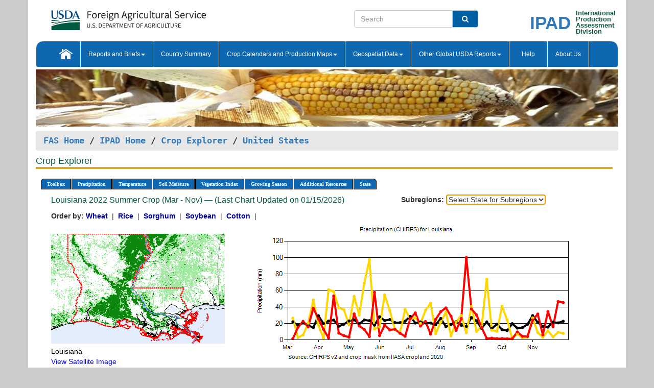

--- FILE ---
content_type: text/html; charset=utf-8
request_url: https://ipad.fas.usda.gov/cropexplorer/chart.aspx?regionid=us&ftypeid=47&fattributeid=1&fctypeid=60&fcattributeid=1&startdate=3%2F1%2F2022&enddate=11%2F30%2F2022&stateid=us_usa019&nationalGraph=True
body_size: 129736
content:

  
<!DOCTYPE html PUBLIC "-//W3C//DTD XHTML 1.0 Transitional//EN" "http://www.w3.org/TR/xhtml1/DTD/xhtml1-transitional.dtd">
<html xmlns="http://www.w3.org/1999/xhtml" xml:lang="en">
<head>
<title id="pageTitle">Crop Explorer - United States</title>
<meta http-equiv="Content-Type" content="text/html; charset=iso-8859-1" />
<meta name="title" content="Crop Explorer for Major Crop Regions - United States Department of Agriculture" />
<meta name="keywords" content="Crop forecasting, crop production, crop yield, crop area, commodity, drought, precipitation, temperature, soil moisture, crop stage, crop model, percent soil moisture, surface moisture, subsurface moisture, corn, wheat, spring wheat, Satellite Radar Altimetry, Global Reservoir, Lake Elevation Database" />
<meta name="language" value="en"/>
<meta name="agency" value="USDA"/>
<meta name="format" value="text/html"/>
<meta http-equiv="X-UA-Compatible" content="IE=edge, ie9, chrome=1">

<!------------------------------ END COMMNET THESE LINES------------------------------------------>
<style type="text/css">
#nav, nav ul {margin: 0; padding: 0; list-style: none;}
#nav a {display:block; width:auto; border: 1px solid black; text-decoration:none; background:#828494; color:#fff; font: bold 10px Verdana;}
#nav a:hover{background: #888; color: #fff;}
#nav li {float: left; position: relative; list-style: none; background-color: #c8c8c8;z-index:2;}
#nav li a {display: block; padding: 4px 11px; background: #828494; text-decoration: none; width: auto; color: #FFFFFF;}
#nav li a:hover {background: #828494; font: bold 10px Verdana; cursor: pointer;}
#nav li ul {margin:0; padding:0; position:absolute; left:0; display:none;}
#nav li ul li a {width:auto; padding:4px 10px; background:#FFF; color:black;}
#nav li ul li a:hover {background: #A52A2A;}
#nav li ul ul {left:9.9em; margin: -20px 0 0 10px;}
table tr td img {padding-left:2px;}
#nav li:hover > ul {display:block;}
.chartDisplay li {display:inline-block; }

.gsMenu li {display:inline-block; width:220px;}
.gsDate li {display:inline-block; width:250px;}
.ceMenu {width: auto;	border-right: 1px solid #fff; padding: 0; color: #fff;}
.ceMenuLeft {border-top-left-radius: 6px;border-right: 1px solid #fff;}
.ceMenuRight {border-top-right-radius: 6px;border-right: 1px solid #fff;}
</style>


<!----------- START ADD THIS SECTION FOR THE NEW TEMPLATE ---------------------------------------------->
	<link href="images/favicon.ico" rel="shortcut icon" type="image/vnd.microsoft.icon" />
	<link rel="stylesheet" href="stylesheets/bootstrap.min.css" />
	<link href="stylesheets/SiteCss.css" type="text/css" rel="stylesheet" media="all"/>
<!----------- END ADD THIS SECTION FOR THE NEW TEMPLATE ---------------------------------------------->

<script src="js/jquery.min.js" type="text/javascript"></script>
<script type="text/javascript" src="js/ce.js"></script>
<script type="text/javascript" src="js/google.js"></script>




<script type="text/javascript">
function _menu() {$(" #nav ul ").css({ display: "none" });$(" #nav li ").hover(function () { $(this).find('ul:first').css({ visibility: "visible", display: "none" }).show(10); }, function () { $(this).find('ul:first').css({ visibility: "hidden" }); });}$(document).ready(function () { _menu(); });
</script>

<script type="text/javascript">
    window.onload = function () {
        if (document.getElementById('o_subrgnid') != null) {
            document.getElementById('o_subrgnid').focus();
        }
    }; 
    function subrgnid_chgd(obj)
    {       
        var fvalue = obj.options[obj.selectedIndex].value;        
        if (fvalue != null && fvalue != "") {
            var section = document.getElementById("li_" + fvalue);
            if (section != null) {              
                section.scrollIntoView(false);
            }
            else {
                parent.location.href = fvalue;
            }
        }      
    } 
function doSearch(vsearch) {
	window.open('https://voyager.fas.usda.gov/voyager/navigo/search?sort=score%20desc&disp=D176678659AD&basemap=ESRI%20World%20Street%20Map&view=summary&sortdir=desc&place.op=within&q=' + vsearch, 'TextSearch');
}

</script>

</head>

<body dir="ltr" xml:lang="en" lang="en" style="background-color:#ccc;">

<div class="container" style="background-color:#fff;align:center;">
 <a id="top"></a>
		    <div class="row pageHeader">
            <div class="row">
                <div class="col-sm-6">
                     <div class="site-name__logo">
					 <em>
                                <a href="https://fas.usda.gov" target="_blank" title="FAS Home" aria-label="FAS Home" class="usa-logo__image">
                                </a>
                            </em>
                    </div>
			       </div>
					
		<div class="col-sm-6">
			<div class="col-sm-6">
                   	<form onsubmit="doSearch(this.vsearch.value); return false;">

						<div class="input-group">
							<input type="text" name="vsearch" class="form-control" placeholder="Search">
							 <span class="input-group-addon" style="background-color:#005ea2">
							 <button type="submit" class="btn-u" style="border:0;background:transparent;color:#fff;"><i class="fa fa-search"></i></button>
							 </span>
							</div>
							</form>
				    
			</div>
			<div class="col-sm-6">
                        <div style="margin-right:30px;">
						
						<div class="col-sm-9" style="padding-right:10px;">
							<a href="/ipad_home/Default.aspx" title="IPAD Home Page" alt="IPAD Home Page"><span class="site-name__logo_2" style="float:right;font-size:2.5em;padding-right:-15px;font-weight:bold;">IPAD</span></a>
						 </div>
						<div class="col-sm-3" style="padding:0">
							<a href="/Default.aspx" title="IPAD Home Page" alt=IPAD Home Page"><span class="site-name__main_2">International</span>
							<span class="site-name__main_2">Production </span>	
							<span class="site-name__main_2">Assessment </span>	
							<span class="site-name__main_2">Division</span></a>							
						 </div>						 
						</div>				
			</div>
				
			</div>

		</div>
	</div> <nav class="navbar navbar-default appMenu-bg">
            <div class="container-fluid">
                <div class="navbar-header">
                    <button type="button" class="navbar-toggle collapsed" data-bs-toggle="collapse" data-bs-target="#navbar" aria-controls="navbarText" aria-expanded="false" aria-label="Toggle navigation">
                    <span class="sr-only">Toggle navigation</span>
                    <span class="icon-bar"></span>
                    <span class="icon-bar"></span>
                    <span class="icon-bar"></span>
                    </button>
                </div>

<div id="navbar"class="collapse navbar-collapse">
                       <ul class="nav navbar-nav navbar-left appMenu" style="margin-bottom: 0">
                        <li class="nav-item"><a  href="/Default.aspx"><img src="/images/icon-home.png" /></a></li>
                        <li class="dropdown menuHover">
                            <a href="#" style="color:white">Reports and Briefs<b class="caret"></b></a>
                            <ul class="dropdown-menu" role="menu">
								<li class="menuHover"><a href="/search.aspx" title="Commodity Intelligence Reports (CIR)" alt="Commodity Intelligence Reports (CIR)">Commodity Intelligence Reports (CIR)</a></li>
								<li class="menuHover"><a href="https://www.fas.usda.gov/data/world-agricultural-production" target="_blank" title="World Agricultural Production (WAP) Circulars" alt="World Agricultural Production (WAP) Circulars">World Agricultural Production (WAP) Circulars</a></li>
							</ul>
						</li>
                        <li class="menuHover"><a style="color:white" href="/countrysummary/Default.aspx" title="Country Summary" alt="Country Summary">Country Summary</a></li>
                        <li class="dropdown menuHover">
                            <a href="#"  style="color:white">Crop Calendars and Production Maps<b class="caret"></b></a>
                             <ul class="dropdown-menu" role="menu">
									<li><a href="/ogamaps/cropcalendar.aspx"  title="Crop Calendars" alt="Crop Calendars">Crop Calendars</a></li>
									<li><a href="/ogamaps/cropproductionmaps.aspx"  title="Crop Production Map" alt="Crop Production Map">Crop Production Maps</a></li>
									<li><a href="/ogamaps/cropmapsandcalendars.aspx"  title="Monthly Crop Stage and Harvest Calendars" alt="Monthly Crop Stage and Harvest Calendars">Monthly Crop Stage and Harvest Calendars</a></li>								
									<li><a href="/ogamaps/Default.aspx" title="Monthly Production and Trade Maps" alt="Production and Trade Maps">Monthly Production and Trade Maps</a></li>			
							</ul>
                        </li>
                        <li class="dropdown menuHover">
                            <a href="#" style="color:white">Geospatial Data<b class="caret"></b></a>
                            <ul class="dropdown-menu" role="menu">
								<li><a href="/cropexplorer/Default.aspx" title="Crop Explorer">Crop Explorer</a></li>
                                <li><a href="/cropexplorer/cropview/Default.aspx" title="Commodity Explorer">Commodity Explorer</a></li>
							  	<li><a href="http://glam1.gsfc.nasa.gov" target="_blank" rel="noopener">Global Agricultural Monitoring (GLAM)</a></li>
								<li><a href="/cropexplorer/global_reservoir/Default.aspx" title="Global Reservoirs and Lakes Monitor (G-REALM)">Global Reservoirs and Lakes Monitor (G-REALM)</a></li>	
								<li><a href="https://geo.fas.usda.gov/GADAS/index.html" target="_blank" rel="noopener">Global Agricultural & Disaster Assesment System (GADAS)</a></li>
								<li><a href="/photo_gallery/pg_regions.aspx?regionid=eafrica" title="Geotag Photo Gallery">Geotag Photo Gallery</a></li>
								<li><a href="/monitormaps/CycloneMonitor" title="Tropical Cyclone Monitor Maps">Tropical Cyclone Monitor Maps</a></li>								
								<li><a href="/monitormaps/FloodMonitor" title="Automated Flooded Cropland Area Maps (AFCAM)">Automated Flooded Cropland Area Maps (AFCAM)</a></li>																			
                                <li><a href="https://gis.ipad.fas.usda.gov/WMOStationExplorer/" title="WMO Station Explorer" target="_blank" rel="noopener">WMO Station Explorer</a></li>
                                <li><a href="https://gis.ipad.fas.usda.gov/TropicalCycloneMonitor/"  title="Tropical Cyclone Monitor" target="_blank" rel="noopener">Tropical Cyclone Monitor</a></li>
                           </ul>
                        </li>
                         <li class="dropdown menuHover">
                            <a href="#" style="color:white">Other Global USDA Reports<b class="caret"></b></a>
                            <ul class="dropdown-menu" role="menu">
								<li><a href="https://www.usda.gov/oce/commodity/wasde/" target="_blank" rel="noopener" title="World Agricultural Supply and Demand Estimates" alt="World Agricultural Supply and Demand Estimates">World Agricultural Supply and Demand Estimates (WASDE)</a></li>			      
								<li><a href="https://www.usda.gov/oce/weather/pubs/Weekly/Wwcb/wwcb.pdf" title="USDA Weekly Weather and Crop Bulletin (NASS/WAOB)" alt="USDA Weekly Weather and Crop Bulletin (NASS/WAOB)">USDA Weekly Weather and Crop Bulletin (NASS/WAOB)</a>
								<li><a href="https://apps.fas.usda.gov/PSDOnline/app/index.html#/app/home" target="_blank" rel="noopener" title="PSD Online" alt="PSD Online">PSD Online</a> </li> 
								<li><a href="https://gain.fas.usda.gov/Pages/Default.aspx" target="_blank" rel="noopener" title="FAS Attache GAIN Reports" alt="FAS Attache GAIN Reports">FAS Attache GAIN Reports</a></li>	
								<li><a href="https://apps.fas.usda.gov/psdonline/app/index.html#/app/downloads?tabName=dataSets" target="_blank" rel="noopener" title="PSD Market and Trade Data" alt="PSD Market and Trade Data">PS&D Market and Trade Data</a></li>						
								
						</ul>
                        </li>
						<li class="menuHover"><a style="color:white" href="/cropexplorer/ce_help.aspx" title="Help" alt="Help">&nbsp; &nbsp;Help &nbsp;&nbsp; </a></li> 
                        <li class="menuHover"><a style="color:white" href="/cropexplorer/ce_contact.aspx" title="About Us" alt="About Us">About Us</a></li>
						  
					</ul>
                </div>
                <!--/.nav-collapse -->
            </div>
            <!--/.container-fluid -->
        </nav>  
			  
			<!-- ------- START Slider Image ------------------------------------------------------------------------------------->
			<div class="row">
			<div class="col-sm-12">
				<div class="ng-scope">        
						<a href="/photo_gallery/pg_details.aspx?regionid=eafrica&FileName=IMG_3014&PhotoTitle=Red%20Sorghum"><img src="images/data_analysis_header.jpg" alt="" name="FAS Data Analysis Header" id="banner-show" title="" style="width:100%" /></a>               
				</div>   
			</div>     
			</div>
			<!-- ------- END Slider Image ------------------------------------------------------------------------------------->
			<!--- ------------------------------------------- BREADCRUMB STARTS HERE ------------------------------------------>
			<!----------------------------------------------------------------------------------------------------------------->
			<div class="breadcrumb" style="margin-top:.5em;">
						<table id="breadCrumb">
						<tbody>
						<tr>
							<td width="45%" align="left">
							<a href="https://www.fas.usda.gov/">FAS Home</a> / 
							<a href="/Default.aspx">IPAD Home</a> / 
							<a href="Default.aspx">Crop Explorer</a> /
              <a href="imageview.aspx?regionid=us" title="Most Recent Data">United States</a> 
							</td>
							<td width="3%"></td>
						</tr>
					</tbody>
					</table>
			</div>
			<!------------------------------------------------- END BREADCRUMB --------------------------------------------------->
            <!----------------------------------------------- START CONTENT AREA------------------------------------------------>
	<div class="tab-pane active" id="tab1"  >	
        <h1 class="pane-title">Crop Explorer </h1>        
        <div class="container-fluid" >
			<div class="col-sm-12" style="margin-left:-20px;">
				<ul id="nav">
					<li class="ceMenuLeft"><a href="#" style="border-top-left-radius: 6px;background-color: #0e67b0;">Toolbox</a>
<ul>
<li><a href="Default.aspx" style="width:160px;">Home</a></li>
<li><a href="datasources.aspx" style="width:160px;">Data Sources</a></li>
<li><a href="imageview.aspx?regionid=us" style="width:160px;">Most Recent Data</a></li>
</ul>
</li>

					<li class="ceMenu"><a href="#" style="background-color: #0e67b0;">Precipitation</a>
<ul>
<li><a href="chart.aspx?regionid=us&nationalGraph=True&startdate=3%2f1%2f2022&enddate=11%2f30%2f2022&stateid=us_usa019&fctypeid=60&fcattributeid=1" style="width:380px;">Moving Precipitation and Cumulative Precipitation (Pentad)</a></li>
<li><a href="chart.aspx?regionid=us&nationalGraph=True&startdate=3%2f1%2f2022&enddate=11%2f30%2f2022&stateid=us_usa019&fctypeid=75&fcattributeid=45" style="width:380px;">Consecutive Dry Days</a></li>
<li><a href="chart.aspx?regionid=us&nationalGraph=True&startdate=3%2f1%2f2022&enddate=11%2f30%2f2022&stateid=us_usa019&fctypeid=28&fcattributeid=1" style="width:380px;">Snow Depth and Snow Cover</a></li>
</ul>
</li>

					<li class="ceMenu"><a href="#" style="background-color: #0e67b0;">Temperature</a>
<ul>
<li><a href="chart.aspx?regionid=us&nationalGraph=True&startdate=3%2f1%2f2022&enddate=11%2f30%2f2022&stateid=us_usa019&fctypeid=24&fcattributeid=1" style="width:200px;">Average Temperature</a></li>
<li><a href="chart.aspx?regionid=us&nationalGraph=True&startdate=3%2f1%2f2022&enddate=11%2f30%2f2022&stateid=us_usa019&fctypeid=24&fcattributeid=5" style="width:200px;">Maximum Temperature</a></li>
<li><a href="chart.aspx?regionid=us&nationalGraph=True&startdate=3%2f1%2f2022&enddate=11%2f30%2f2022&stateid=us_usa019&fctypeid=24&fcattributeid=6" style="width:200px;">Minimum Temperature</a></li>
<li><a href="chart.aspx?regionid=us&nationalGraph=True&startdate=3%2f1%2f2022&enddate=11%2f30%2f2022&stateid=us_usa019&fctypeid=72&fcattributeid=2" style="width:200px;">Heat Damage and Stress</a></li>
</ul>
</li>

					<li class="ceMenu"><a href="#" style="background-color: #0e67b0;">Soil Moisture</a>
<ul>
<li><a href="chart.aspx?regionid=us&nationalGraph=True&startdate=3%2f1%2f2022&enddate=11%2f30%2f2022&stateid=us_usa019&fctypeid=19&fcattributeid=10" style="width:220px;">Soil Moisture (CPC Leaky Bucket)</a></li>
<li><a href="chart.aspx?regionid=us&nationalGraph=True&startdate=3%2f1%2f2022&enddate=11%2f30%2f2022&stateid=us_usa019&fctypeid=19&fcattributeid=9" style="width:220px;">Percent Soil Moisture</a></li>
<li><a href="chart.aspx?regionid=us&nationalGraph=True&startdate=3%2f1%2f2022&enddate=11%2f30%2f2022&stateid=us_usa019&fctypeid=19&fcattributeid=1" style="width:220px;">Surface Soil Moisture</a></li>
<li><a href="chart.aspx?regionid=us&nationalGraph=True&startdate=3%2f1%2f2022&enddate=11%2f30%2f2022&stateid=us_usa019&fctypeid=19&fcattributeid=7" style="width:220px;">Subsurface Soil Moisture</a></li>
</ul>
</li>

					<li class="ceMenu"><a href="#" style="background-color: #0e67b0;">Vegetation Index</a>
<ul>
<li><a href="chart.aspx?regionid=us&nationalGraph=True&startdate=3%2f1%2f2022&enddate=11%2f30%2f2022&stateid=us_usa019&fctypeid=47&fcattributeid=1" style="width:150px;">NDVI (MODIS-Terra)</a></li>
</ul>
</li>

					
					
					<li class="ceMenu"><a href="#" style="background-color: #0e67b0;">Growing Season</a>
<ul>
<li><a href="chart.aspx?regionid=us&ftypeid=47&fattributeid=1&fctypeid=60&fcattributeid=1&startdate=9%2f1%2f2025&enddate=7%2f31%2f2026&stateid=us_usa019&nationalGraph=True" style="width: 220px;">2025 Winter Crop (Sep - Jul)</a></li>
<li><a href="chart.aspx?regionid=us&ftypeid=47&fattributeid=1&fctypeid=60&fcattributeid=1&startdate=3%2f1%2f2025&enddate=11%2f30%2f2025&stateid=us_usa019&nationalGraph=True" style="width: 220px;">2025 Summer Crop (Mar - Nov)</a></li>
<li><a href="chart.aspx?regionid=us&ftypeid=47&fattributeid=1&fctypeid=60&fcattributeid=1&startdate=9%2f1%2f2024&enddate=7%2f31%2f2025&stateid=us_usa019&nationalGraph=True" style="width: 220px;">2024 Winter Crop (Sep - Jul)</a></li>
<li><a href="chart.aspx?regionid=us&ftypeid=47&fattributeid=1&fctypeid=60&fcattributeid=1&startdate=3%2f1%2f2024&enddate=11%2f30%2f2024&stateid=us_usa019&nationalGraph=True" style="width: 220px;">2024 Summer Crop (Mar - Nov)</a></li>
<li><a href="chart.aspx?regionid=us&ftypeid=47&fattributeid=1&fctypeid=60&fcattributeid=1&startdate=9%2f1%2f2023&enddate=7%2f31%2f2024&stateid=us_usa019&nationalGraph=True" style="width: 220px;">2023 Winter Crop (Sep - Jul)</a></li>
<li><a href="chart.aspx?regionid=us&ftypeid=47&fattributeid=1&fctypeid=60&fcattributeid=1&startdate=3%2f1%2f2023&enddate=11%2f30%2f2023&stateid=us_usa019&nationalGraph=True" style="width: 220px;">2023 Summer Crop (Mar - Nov)</a></li>
</ul>
</li>

					<li class="ceMenu"><a href="#" style="background-color: #0e67b0;">Additional Resources</a>
<ul>
<li><a href="util/new_get_psd_data.aspx?regionid=us" style="width:130px;" onclick="window.open(this.href,this.target,&#39;channelmode =1,resizable=1,scrollbars=1,toolbar=no,menubar=no,location=no,status=yes&#39;);return false;">Area, Yield and Production</a></li>
<li><a href="pecad_stories.aspx?regionid=us&ftype=prodbriefs" style="width:130px;" onclick="window.open(this.href,this.target,&#39;channelmode =1,resizable=1,scrollbars=1,toolbar=no,menubar=no,location=no,status=yes&#39;);return false;">WAP Production Briefs</a></li>
<li><a href="pecad_stories.aspx?regionid=us&ftype=topstories" style="width:130px;" onclick="window.open(this.href,this.target,&#39;channelmode =1,resizable=1,scrollbars=1,toolbar=no,menubar=no,location=no,status=yes&#39;);return false;">Commodity Intelligence Reports</a></li>
<li><a href="/countrysummary/default.aspx?id=US" style="width:130px;" onclick="window.open(this.href,this.target,&#39;channelmode =1,resizable=1,scrollbars=1,toolbar=no,menubar=no,location=no,status=yes&#39;);return false;">Country Summary</a></li>
<li><a href="/photo_gallery/pg_regions.aspx?regionid=us" style="width:130px;" onclick="window.open(this.href,this.target,&#39;channelmode =1,resizable=1,scrollbars=1,toolbar=no,menubar=no,location=no,status=yes&#39;);return false;">Geotag Photo Gallery</a></li><li><a href="/rssiws/al/crop_calendar/us.aspx" style="width:130px;" onclick="window.open(this.href,this.target,&#39;channelmode =1,resizable=1,scrollbars=1,toolbar=no,menubar=no,location=no,status=yes&#39;);return false;">Crop Calendar</a></li><li><a href="/rssiws/al/us_cropprod.aspx" style="width:130px;" onclick="window.open(this.href,this.target,&#39;channelmode =1,resizable=1,scrollbars=1,toolbar=no,menubar=no,location=no,status=yes&#39;);return false;">Crop Production Maps</a></li></ul>
</li>

					<li class="ceMenuRight"><a href="#" style="border-top-right-radius:6px; background-color: #0e67b0;">State</a>
<ul>
<li><a href="chart.aspx?regionid=us&ftypeid=47&fattributeid=1&fctypeid=60&fcattributeid=1&startdate=3%2f1%2f2022&enddate=11%2f30%2f2022&stateid=us_usa001" style="width:100px;">Alabama</a></li>
<li><a href="chart.aspx?regionid=us&ftypeid=47&fattributeid=1&fctypeid=60&fcattributeid=1&startdate=3%2f1%2f2022&enddate=11%2f30%2f2022&stateid=us_usa002" style="width:100px;">Alaska</a></li>
<li><a href="chart.aspx?regionid=us&ftypeid=47&fattributeid=1&fctypeid=60&fcattributeid=1&startdate=3%2f1%2f2022&enddate=11%2f30%2f2022&stateid=us_usa003" style="width:100px;">Arizona</a></li>
<li><a href="chart.aspx?regionid=us&ftypeid=47&fattributeid=1&fctypeid=60&fcattributeid=1&startdate=3%2f1%2f2022&enddate=11%2f30%2f2022&stateid=us_usa004" style="width:100px;">Arkansas</a></li>
<li><a href="chart.aspx?regionid=us&ftypeid=47&fattributeid=1&fctypeid=60&fcattributeid=1&startdate=3%2f1%2f2022&enddate=11%2f30%2f2022&stateid=us_usa005" style="width:100px;">California</a></li>
<li><a href="chart.aspx?regionid=us&ftypeid=47&fattributeid=1&fctypeid=60&fcattributeid=1&startdate=3%2f1%2f2022&enddate=11%2f30%2f2022&stateid=us_usa006" style="width:100px;">Colorado</a></li>
<li><a href="chart.aspx?regionid=us&ftypeid=47&fattributeid=1&fctypeid=60&fcattributeid=1&startdate=3%2f1%2f2022&enddate=11%2f30%2f2022&stateid=us_usa007" style="width:100px;">Connecticut</a></li>
<li><a href="chart.aspx?regionid=us&ftypeid=47&fattributeid=1&fctypeid=60&fcattributeid=1&startdate=3%2f1%2f2022&enddate=11%2f30%2f2022&stateid=us_usa008" style="width:100px;">Delaware</a></li>
<li><a href="chart.aspx?regionid=us&ftypeid=47&fattributeid=1&fctypeid=60&fcattributeid=1&startdate=3%2f1%2f2022&enddate=11%2f30%2f2022&stateid=us_usa009" style="width:100px;">District of Columbia</a></li>
<li><a href="chart.aspx?regionid=us&ftypeid=47&fattributeid=1&fctypeid=60&fcattributeid=1&startdate=3%2f1%2f2022&enddate=11%2f30%2f2022&stateid=us_usa010" style="width:100px;">Florida</a></li>
<li><a href="chart.aspx?regionid=us&ftypeid=47&fattributeid=1&fctypeid=60&fcattributeid=1&startdate=3%2f1%2f2022&enddate=11%2f30%2f2022&stateid=us_usa011" style="width:100px;">Georgia</a></li>
<li><a href="chart.aspx?regionid=us&ftypeid=47&fattributeid=1&fctypeid=60&fcattributeid=1&startdate=3%2f1%2f2022&enddate=11%2f30%2f2022&stateid=us_usa013" style="width:100px;">Idaho</a></li>
<li><a href="chart.aspx?regionid=us&ftypeid=47&fattributeid=1&fctypeid=60&fcattributeid=1&startdate=3%2f1%2f2022&enddate=11%2f30%2f2022&stateid=us_usa014" style="width:100px;">Illinois</a></li>
<li><a href="chart.aspx?regionid=us&ftypeid=47&fattributeid=1&fctypeid=60&fcattributeid=1&startdate=3%2f1%2f2022&enddate=11%2f30%2f2022&stateid=us_usa015" style="width:100px;">Indiana</a></li>
<li><a href="chart.aspx?regionid=us&ftypeid=47&fattributeid=1&fctypeid=60&fcattributeid=1&startdate=3%2f1%2f2022&enddate=11%2f30%2f2022&stateid=us_usa016" style="width:100px;">Iowa</a></li>
<li><a href="chart.aspx?regionid=us&ftypeid=47&fattributeid=1&fctypeid=60&fcattributeid=1&startdate=3%2f1%2f2022&enddate=11%2f30%2f2022&stateid=us_usa017" style="width:100px;">Kansas</a></li>
<li><a href="chart.aspx?regionid=us&ftypeid=47&fattributeid=1&fctypeid=60&fcattributeid=1&startdate=3%2f1%2f2022&enddate=11%2f30%2f2022&stateid=us_usa018" style="width:100px;">Kentucky</a></li>
<li><a href="chart.aspx?regionid=us&ftypeid=47&fattributeid=1&fctypeid=60&fcattributeid=1&startdate=3%2f1%2f2022&enddate=11%2f30%2f2022&stateid=us_usa019" style="width:100px;">Louisiana</a></li>
<li><a href="chart.aspx?regionid=us&ftypeid=47&fattributeid=1&fctypeid=60&fcattributeid=1&startdate=3%2f1%2f2022&enddate=11%2f30%2f2022&stateid=us_usa020" style="width:100px;">Maine</a></li>
<li><a href="chart.aspx?regionid=us&ftypeid=47&fattributeid=1&fctypeid=60&fcattributeid=1&startdate=3%2f1%2f2022&enddate=11%2f30%2f2022&stateid=us_usa021" style="width:100px;">Maryland</a></li>
<li><a href="chart.aspx?regionid=us&ftypeid=47&fattributeid=1&fctypeid=60&fcattributeid=1&startdate=3%2f1%2f2022&enddate=11%2f30%2f2022&stateid=us_usa022" style="width:100px;">Massachusetts</a></li>
<li><a href="chart.aspx?regionid=us&ftypeid=47&fattributeid=1&fctypeid=60&fcattributeid=1&startdate=3%2f1%2f2022&enddate=11%2f30%2f2022&stateid=us_usa023" style="width:100px;">Michigan</a></li>
<li><a href="chart.aspx?regionid=us&ftypeid=47&fattributeid=1&fctypeid=60&fcattributeid=1&startdate=3%2f1%2f2022&enddate=11%2f30%2f2022&stateid=us_usa024" style="width:100px;">Minnesota</a></li>
<li><a href="chart.aspx?regionid=us&ftypeid=47&fattributeid=1&fctypeid=60&fcattributeid=1&startdate=3%2f1%2f2022&enddate=11%2f30%2f2022&stateid=us_usa025" style="width:100px;">Mississippi</a></li>
<li><a href="chart.aspx?regionid=us&ftypeid=47&fattributeid=1&fctypeid=60&fcattributeid=1&startdate=3%2f1%2f2022&enddate=11%2f30%2f2022&stateid=us_usa026" style="width:100px;">Missouri</a></li>
<li><a href="chart.aspx?regionid=us&ftypeid=47&fattributeid=1&fctypeid=60&fcattributeid=1&startdate=3%2f1%2f2022&enddate=11%2f30%2f2022&stateid=us_usa027" style="width:100px;">Montana</a></li>
<li><a href="chart.aspx?regionid=us&ftypeid=47&fattributeid=1&fctypeid=60&fcattributeid=1&startdate=3%2f1%2f2022&enddate=11%2f30%2f2022&stateid=us_usa028" style="width:100px;">Nebraska</a></li>
<li><a href="chart.aspx?regionid=us&ftypeid=47&fattributeid=1&fctypeid=60&fcattributeid=1&startdate=3%2f1%2f2022&enddate=11%2f30%2f2022&stateid=us_usa029" style="width:100px;">Nevada</a></li>
<li><a href="chart.aspx?regionid=us&ftypeid=47&fattributeid=1&fctypeid=60&fcattributeid=1&startdate=3%2f1%2f2022&enddate=11%2f30%2f2022&stateid=us_usa030" style="width:100px;">New Hampshire</a></li>
<li><a href="chart.aspx?regionid=us&ftypeid=47&fattributeid=1&fctypeid=60&fcattributeid=1&startdate=3%2f1%2f2022&enddate=11%2f30%2f2022&stateid=us_usa031" style="width:100px;">New Jersey</a></li>
<li><a href="chart.aspx?regionid=us&ftypeid=47&fattributeid=1&fctypeid=60&fcattributeid=1&startdate=3%2f1%2f2022&enddate=11%2f30%2f2022&stateid=us_usa032" style="width:100px;">New Mexico</a></li>
<li><a href="chart.aspx?regionid=us&ftypeid=47&fattributeid=1&fctypeid=60&fcattributeid=1&startdate=3%2f1%2f2022&enddate=11%2f30%2f2022&stateid=us_usa033" style="width:100px;">New York</a></li>
<li><a href="chart.aspx?regionid=us&ftypeid=47&fattributeid=1&fctypeid=60&fcattributeid=1&startdate=3%2f1%2f2022&enddate=11%2f30%2f2022&stateid=us_usa034" style="width:100px;">North Carolina</a></li>
<li><a href="chart.aspx?regionid=us&ftypeid=47&fattributeid=1&fctypeid=60&fcattributeid=1&startdate=3%2f1%2f2022&enddate=11%2f30%2f2022&stateid=us_usa035" style="width:100px;">North Dakota</a></li>
<li><a href="chart.aspx?regionid=us&ftypeid=47&fattributeid=1&fctypeid=60&fcattributeid=1&startdate=3%2f1%2f2022&enddate=11%2f30%2f2022&stateid=us_usa036" style="width:100px;">Ohio</a></li>
<li><a href="chart.aspx?regionid=us&ftypeid=47&fattributeid=1&fctypeid=60&fcattributeid=1&startdate=3%2f1%2f2022&enddate=11%2f30%2f2022&stateid=us_usa037" style="width:100px;">Oklahoma</a></li>
<li><a href="chart.aspx?regionid=us&ftypeid=47&fattributeid=1&fctypeid=60&fcattributeid=1&startdate=3%2f1%2f2022&enddate=11%2f30%2f2022&stateid=us_usa038" style="width:100px;">Oregon</a></li>
<li><a href="chart.aspx?regionid=us&ftypeid=47&fattributeid=1&fctypeid=60&fcattributeid=1&startdate=3%2f1%2f2022&enddate=11%2f30%2f2022&stateid=us_usa039" style="width:100px;">Pennsylvania</a></li>
<li><a href="chart.aspx?regionid=us&ftypeid=47&fattributeid=1&fctypeid=60&fcattributeid=1&startdate=3%2f1%2f2022&enddate=11%2f30%2f2022&stateid=us_usa041" style="width:100px;">South Carolina</a></li>
<li><a href="chart.aspx?regionid=us&ftypeid=47&fattributeid=1&fctypeid=60&fcattributeid=1&startdate=3%2f1%2f2022&enddate=11%2f30%2f2022&stateid=us_usa042" style="width:100px;">South Dakota</a></li>
<li><a href="chart.aspx?regionid=us&ftypeid=47&fattributeid=1&fctypeid=60&fcattributeid=1&startdate=3%2f1%2f2022&enddate=11%2f30%2f2022&stateid=us_usa043" style="width:100px;">Tennessee</a></li>
<li><a href="chart.aspx?regionid=us&ftypeid=47&fattributeid=1&fctypeid=60&fcattributeid=1&startdate=3%2f1%2f2022&enddate=11%2f30%2f2022&stateid=us_usa044" style="width:100px;">Texas</a></li>
<li><a href="chart.aspx?regionid=us&ftypeid=47&fattributeid=1&fctypeid=60&fcattributeid=1&startdate=3%2f1%2f2022&enddate=11%2f30%2f2022&stateid=us_usa045" style="width:100px;">Utah</a></li>
<li><a href="chart.aspx?regionid=us&ftypeid=47&fattributeid=1&fctypeid=60&fcattributeid=1&startdate=3%2f1%2f2022&enddate=11%2f30%2f2022&stateid=us_usa046" style="width:100px;">Vermont</a></li>
<li><a href="chart.aspx?regionid=us&ftypeid=47&fattributeid=1&fctypeid=60&fcattributeid=1&startdate=3%2f1%2f2022&enddate=11%2f30%2f2022&stateid=us_usa047" style="width:100px;">Virginia</a></li>
<li><a href="chart.aspx?regionid=us&ftypeid=47&fattributeid=1&fctypeid=60&fcattributeid=1&startdate=3%2f1%2f2022&enddate=11%2f30%2f2022&stateid=us_usa048" style="width:100px;">Washington</a></li>
<li><a href="chart.aspx?regionid=us&ftypeid=47&fattributeid=1&fctypeid=60&fcattributeid=1&startdate=3%2f1%2f2022&enddate=11%2f30%2f2022&stateid=us_usa049" style="width:100px;">West Virginia</a></li>
<li><a href="chart.aspx?regionid=us&ftypeid=47&fattributeid=1&fctypeid=60&fcattributeid=1&startdate=3%2f1%2f2022&enddate=11%2f30%2f2022&stateid=us_usa050" style="width:100px;">Wisconsin</a></li>
<li><a href="chart.aspx?regionid=us&ftypeid=47&fattributeid=1&fctypeid=60&fcattributeid=1&startdate=3%2f1%2f2022&enddate=11%2f30%2f2022&stateid=us_usa051" style="width:100px;">Wyoming</a></li>
</ul>
</li>

				</ul>
			</div>		
			<div class="col-sm-12" >		
				<div class="col-md-12" style="margin-top:10px;margin-left:-30px;"><div class="col-md-8" style="font-size:16px; color:#0b5941;">Louisiana&nbsp;2022 Summer Crop (Mar - Nov) &mdash; (Last Chart Updated on 01/15/2026)</div><div><strong>Subregions:</strong>&nbsp;<select name="o_subrgnid" id="o_subrgnid"  onfocus="subrgnid_chgd(this); "  onchange="return subrgnid_chgd(this)">
<option value="">Select State for Subregions</option>
<option value="us_usa019">Louisiana</option>
</select>
</div><div class="col-md-12" style="margin-top:10px;"><strong>Order by:</strong>
<a class="crop" href="chart.aspx?regionid=us&ftypeid=47&fattributeid=1&fctypeid=60&fcattributeid=1&stateid=us_usa019&startdate=3%2f1%2f2022&enddate=11%2f30%2f2022&nationalGraph=True&cropid=0410000"><strong style="color: #000099;">Wheat </strong></a>&nbsp;|&nbsp;
<a class="crop" href="chart.aspx?regionid=us&ftypeid=47&fattributeid=1&fctypeid=60&fcattributeid=1&stateid=us_usa019&startdate=3%2f1%2f2022&enddate=11%2f30%2f2022&nationalGraph=True&cropid=0422110"><strong style="color: #000099;">Rice </strong></a>&nbsp;|&nbsp;
<a class="crop" href="chart.aspx?regionid=us&ftypeid=47&fattributeid=1&fctypeid=60&fcattributeid=1&stateid=us_usa019&startdate=3%2f1%2f2022&enddate=11%2f30%2f2022&nationalGraph=True&cropid=0459200"><strong style="color: #000099;">Sorghum </strong></a>&nbsp;|&nbsp;
<a class="crop" href="chart.aspx?regionid=us&ftypeid=47&fattributeid=1&fctypeid=60&fcattributeid=1&stateid=us_usa019&startdate=3%2f1%2f2022&enddate=11%2f30%2f2022&nationalGraph=True&cropid=2222000"><strong style="color: #000099;">Soybean </strong></a>&nbsp;|&nbsp;
<a class="crop" href="chart.aspx?regionid=us&ftypeid=47&fattributeid=1&fctypeid=60&fcattributeid=1&stateid=us_usa019&startdate=3%2f1%2f2022&enddate=11%2f30%2f2022&nationalGraph=True&cropid=2631000"><strong style="color: #000099;">Cotton </strong></a>&nbsp;|&nbsp;
</div></div>
				<div style="margin-top:10px;"><div class="row"><div class="col-md-4" style="margin-top:25px;"><a href="javascript:open_map('','us_usa019','45','45');" id="gisMap_us_usa019"><img src="https://ipad.fas.usda.gov/rssiws/images/us/insets/us_usa019_gadm.png" alt="Louisiana" border="0" /></a><div style="color: black;margin-top:5px;"><span class='BodyTextBlackBold'>Louisiana</span><br /><a href="javascript:void(0);" style="color:blue; text-decoration:none;" class="BodyTextBlue" onclick="javascript:open_map(&#39;&#39;,&#39;us_usa019&#39;,&#39;45&#39;,&#39;45&#39;);">View Satellite Image</a></div></div><div class="col-md-8" style="float:right;"><img id="ctl193" onclick="open_print_win(&#39;print_chart.aspx?regionid=us&amp;subrgnid=us_usa019&amp;startdate=3/1/2022&amp;enddate=11/30/2022&amp;fctypeid=60&amp;fcattributeid=1&amp;legendid=1090&amp;cntryid=&amp;stateid=us_usa019&amp;cropid=&#39;);" src="/cropexplorer/ChartImg.axd?i=charts_0/chart_0_1947.png&amp;g=82d73e1fa5b0486996f227ca52a1dd04" alt="" usemap="#ctl193ImageMap" style="height:315px;width:650px;border-width:0px;" />
<map name="ctl193ImageMap" id="ctl193ImageMap">

	<area shape="circle" coords="632,159,3" title="	
Date: Nov 30
Value: 45.47" alt="	
Date: Nov 30
Value: 45.47" />
	<area shape="circle" coords="622,157,3" title="	
Date: Nov 25
Value: 46.78" alt="	
Date: Nov 25
Value: 46.78" />
	<area shape="circle" coords="612,206,3" title="	
Date: Nov 20
Value: 16.23" alt="	
Date: Nov 20
Value: 16.23" />
	<area shape="circle" coords="602,177,3" title="	
Date: Nov 15
Value: 34.57" alt="	
Date: Nov 15
Value: 34.57" />
	<area shape="circle" coords="592,222,3" title="	
Date: Nov 10
Value: 6.45" alt="	
Date: Nov 10
Value: 6.45" />
	<area shape="circle" coords="582,181,3" title="	
Date: Nov 05
Value: 31.6" alt="	
Date: Nov 05
Value: 31.6" />
	<area shape="circle" coords="572,193,3" title="	
Date: Oct 31
Value: 24.21" alt="	
Date: Oct 31
Value: 24.21" />
	<area shape="circle" coords="562,225,3" title="	
Date: Oct 25
Value: 4.39" alt="	
Date: Oct 25
Value: 4.39" />
	<area shape="circle" coords="552,225,3" title="	
Date: Oct 20
Value: 4.61" alt="	
Date: Oct 20
Value: 4.61" />
	<area shape="circle" coords="542,217,3" title="	
Date: Oct 15
Value: 9.86" alt="	
Date: Oct 15
Value: 9.86" />
	<area shape="circle" coords="532,230,3" title="	
Date: Oct 10
Value: 1.68" alt="	
Date: Oct 10
Value: 1.68" />
	<area shape="circle" coords="522,230,3" title="	
Date: Oct 05
Value: 1.66" alt="	
Date: Oct 05
Value: 1.66" />
	<area shape="circle" coords="512,230,3" title="	
Date: Sep 30
Value: 1.85" alt="	
Date: Sep 30
Value: 1.85" />
	<area shape="circle" coords="502,230,3" title="	
Date: Sep 25
Value: 1.79" alt="	
Date: Sep 25
Value: 1.79" />
	<area shape="circle" coords="492,229,3" title="	
Date: Sep 20
Value: 2.34" alt="	
Date: Sep 20
Value: 2.34" />
	<area shape="circle" coords="482,229,3" title="	
Date: Sep 15
Value: 1.98" alt="	
Date: Sep 15
Value: 1.98" />
	<area shape="circle" coords="472,208,3" title="	
Date: Sep 10
Value: 15.28" alt="	
Date: Sep 10
Value: 15.28" />
	<area shape="circle" coords="462,183,3" title="	
Date: Sep 05
Value: 30.56" alt="	
Date: Sep 05
Value: 30.56" />
	<area shape="circle" coords="452,171,3" title="	
Date: Aug 31
Value: 37.8" alt="	
Date: Aug 31
Value: 37.8" />
	<area shape="circle" coords="442,71,3" title="	
Date: Aug 25
Value: 100.13" alt="	
Date: Aug 25
Value: 100.13" />
	<area shape="circle" coords="432,191,3" title="	
Date: Aug 20
Value: 25.65" alt="	
Date: Aug 20
Value: 25.65" />
	<area shape="circle" coords="422,213,3" title="	
Date: Aug 15
Value: 11.84" alt="	
Date: Aug 15
Value: 11.84" />
	<area shape="circle" coords="412,186,3" title="	
Date: Aug 10
Value: 28.96" alt="	
Date: Aug 10
Value: 28.96" />
	<area shape="circle" coords="402,170,3" title="	
Date: Aug 05
Value: 38.97" alt="	
Date: Aug 05
Value: 38.97" />
	<area shape="circle" coords="392,177,3" title="	
Date: Jul 31
Value: 34.53" alt="	
Date: Jul 31
Value: 34.53" />
	<area shape="circle" coords="382,192,3" title="	
Date: Jul 25
Value: 25.26" alt="	
Date: Jul 25
Value: 25.26" />
	<area shape="circle" coords="372,221,3" title="	
Date: Jul 20
Value: 7.29" alt="	
Date: Jul 20
Value: 7.29" />
	<area shape="circle" coords="362,196,3" title="	
Date: Jul 15
Value: 22.51" alt="	
Date: Jul 15
Value: 22.51" />
	<area shape="circle" coords="352,205,3" title="	
Date: Jul 10
Value: 16.99" alt="	
Date: Jul 10
Value: 16.99" />
	<area shape="circle" coords="342,179,3" title="	
Date: Jul 05
Value: 32.97" alt="	
Date: Jul 05
Value: 32.97" />
	<area shape="circle" coords="332,191,3" title="	
Date: Jun 30
Value: 25.97" alt="	
Date: Jun 30
Value: 25.97" />
	<area shape="circle" coords="322,225,3" title="	
Date: Jun 25
Value: 4.62" alt="	
Date: Jun 25
Value: 4.62" />
	<area shape="circle" coords="312,219,3" title="	
Date: Jun 20
Value: 8.33" alt="	
Date: Jun 20
Value: 8.33" />
	<area shape="circle" coords="302,211,3" title="	
Date: Jun 15
Value: 13.1" alt="	
Date: Jun 15
Value: 13.1" />
	<area shape="circle" coords="292,213,3" title="	
Date: Jun 10
Value: 12.38" alt="	
Date: Jun 10
Value: 12.38" />
	<area shape="circle" coords="282,203,3" title="	
Date: Jun 05
Value: 18.18" alt="	
Date: Jun 05
Value: 18.18" />
	<area shape="circle" coords="272,224,3" title="	
Date: May 31
Value: 5.49" alt="	
Date: May 31
Value: 5.49" />
	<area shape="circle" coords="262,139,3" title="	
Date: May 25
Value: 58.04" alt="	
Date: May 25
Value: 58.04" />
	<area shape="circle" coords="252,226,3" title="	
Date: May 20
Value: 4.31" alt="	
Date: May 20
Value: 4.31" />
	<area shape="circle" coords="242,212,3" title="	
Date: May 15
Value: 12.89" alt="	
Date: May 15
Value: 12.89" />
	<area shape="circle" coords="232,205,3" title="	
Date: May 10
Value: 17.15" alt="	
Date: May 10
Value: 17.15" />
	<area shape="circle" coords="222,181,3" title="	
Date: May 05
Value: 31.77" alt="	
Date: May 05
Value: 31.77" />
	<area shape="circle" coords="212,227,3" title="	
Date: Apr 30
Value: 3.57" alt="	
Date: Apr 30
Value: 3.57" />
	<area shape="circle" coords="202,224,3" title="	
Date: Apr 25
Value: 5.38" alt="	
Date: Apr 25
Value: 5.38" />
	<area shape="circle" coords="193,219,3" title="	
Date: Apr 20
Value: 8.44" alt="	
Date: Apr 20
Value: 8.44" />
	<area shape="circle" coords="183,146,3" title="	
Date: Apr 15
Value: 53.51" alt="	
Date: Apr 15
Value: 53.51" />
	<area shape="circle" coords="173,228,3" title="	
Date: Apr 10
Value: 2.6" alt="	
Date: Apr 10
Value: 2.6" />
	<area shape="circle" coords="163,211,3" title="	
Date: Apr 05
Value: 13.06" alt="	
Date: Apr 05
Value: 13.06" />
	<area shape="circle" coords="153,191,3" title="	
Date: Mar 31
Value: 25.81" alt="	
Date: Mar 31
Value: 25.81" />
	<area shape="circle" coords="143,170,3" title="	
Date: Mar 25
Value: 38.73" alt="	
Date: Mar 25
Value: 38.73" />
	<area shape="circle" coords="133,207,3" title="	
Date: Mar 20
Value: 16.03" alt="	
Date: Mar 20
Value: 16.03" />
	<area shape="circle" coords="123,196,3" title="	
Date: Mar 15
Value: 22.73" alt="	
Date: Mar 15
Value: 22.73" />
	<area shape="circle" coords="113,207,3" title="	
Date: Mar 10
Value: 15.57" alt="	
Date: Mar 10
Value: 15.57" />
	<area shape="circle" coords="103,230,3" title="	
Date: Mar 05
Value: 1.8" alt="	
Date: Mar 05
Value: 1.8" />
	<area shape="circle" coords="632,219,3" title="	
Date: Nov 30
Value: 8.15" alt="	
Date: Nov 30
Value: 8.15" />
	<area shape="circle" coords="622,217,3" title="	
Date: Nov 25
Value: 9.48" alt="	
Date: Nov 25
Value: 9.48" />
	<area shape="circle" coords="612,226,3" title="	
Date: Nov 20
Value: 3.93" alt="	
Date: Nov 20
Value: 3.93" />
	<area shape="circle" coords="602,215,3" title="	
Date: Nov 15
Value: 11.14" alt="	
Date: Nov 15
Value: 11.14" />
	<area shape="circle" coords="592,227,3" title="	
Date: Nov 10
Value: 3.6" alt="	
Date: Nov 10
Value: 3.6" />
	<area shape="circle" coords="582,218,3" title="	
Date: Nov 05
Value: 9.15" alt="	
Date: Nov 05
Value: 9.15" />
	<area shape="circle" coords="572,189,3" title="	
Date: Oct 31
Value: 26.89" alt="	
Date: Oct 31
Value: 26.89" />
	<area shape="circle" coords="562,226,3" title="	
Date: Oct 25
Value: 3.84" alt="	
Date: Oct 25
Value: 3.84" />
	<area shape="circle" coords="552,228,3" title="	
Date: Oct 20
Value: 2.8" alt="	
Date: Oct 20
Value: 2.8" />
	<area shape="circle" coords="542,220,3" title="	
Date: Oct 15
Value: 7.73" alt="	
Date: Oct 15
Value: 7.73" />
	<area shape="circle" coords="532,230,3" title="	
Date: Oct 10
Value: 1.69" alt="	
Date: Oct 10
Value: 1.69" />
	<area shape="circle" coords="522,193,3" title="	
Date: Oct 05
Value: 24.62" alt="	
Date: Oct 05
Value: 24.62" />
	<area shape="circle" coords="512,166,3" title="	
Date: Sep 30
Value: 40.87" alt="	
Date: Sep 30
Value: 40.87" />
	<area shape="circle" coords="502,215,3" title="	
Date: Sep 25
Value: 10.63" alt="	
Date: Sep 25
Value: 10.63" />
	<area shape="circle" coords="492,213,3" title="	
Date: Sep 20
Value: 12.07" alt="	
Date: Sep 20
Value: 12.07" />
	<area shape="circle" coords="482,113,3" title="	
Date: Sep 15
Value: 73.76" alt="	
Date: Sep 15
Value: 73.76" />
	<area shape="circle" coords="472,206,3" title="	
Date: Sep 10
Value: 16.28" alt="	
Date: Sep 10
Value: 16.28" />
	<area shape="circle" coords="462,216,3" title="	
Date: Sep 05
Value: 10.51" alt="	
Date: Sep 05
Value: 10.51" />
	<area shape="circle" coords="452,167,3" title="	
Date: Aug 31
Value: 40.76" alt="	
Date: Aug 31
Value: 40.76" />
	<area shape="circle" coords="442,218,3" title="	
Date: Aug 25
Value: 9.02" alt="	
Date: Aug 25
Value: 9.02" />
	<area shape="circle" coords="432,184,3" title="	
Date: Aug 20
Value: 29.78" alt="	
Date: Aug 20
Value: 29.78" />
	<area shape="circle" coords="422,197,3" title="	
Date: Aug 15
Value: 22.1" alt="	
Date: Aug 15
Value: 22.1" />
	<area shape="circle" coords="412,224,3" title="	
Date: Aug 10
Value: 5.21" alt="	
Date: Aug 10
Value: 5.21" />
	<area shape="circle" coords="402,178,3" title="	
Date: Aug 05
Value: 33.93" alt="	
Date: Aug 05
Value: 33.93" />
	<area shape="circle" coords="392,197,3" title="	
Date: Jul 31
Value: 22" alt="	
Date: Jul 31
Value: 22" />
	<area shape="circle" coords="382,220,3" title="	
Date: Jul 25
Value: 7.81" alt="	
Date: Jul 25
Value: 7.81" />
	<area shape="circle" coords="372,160,3" title="	
Date: Jul 20
Value: 44.68" alt="	
Date: Jul 20
Value: 44.68" />
	<area shape="circle" coords="362,174,3" title="	
Date: Jul 15
Value: 36.07" alt="	
Date: Jul 15
Value: 36.07" />
	<area shape="circle" coords="352,200,3" title="	
Date: Jul 10
Value: 20.21" alt="	
Date: Jul 10
Value: 20.21" />
	<area shape="circle" coords="342,189,3" title="	
Date: Jul 05
Value: 27.13" alt="	
Date: Jul 05
Value: 27.13" />
	<area shape="circle" coords="332,191,3" title="	
Date: Jun 30
Value: 25.53" alt="	
Date: Jun 30
Value: 25.53" />
	<area shape="circle" coords="322,172,3" title="	
Date: Jun 25
Value: 37.19" alt="	
Date: Jun 25
Value: 37.19" />
	<area shape="circle" coords="312,217,3" title="	
Date: Jun 20
Value: 9.36" alt="	
Date: Jun 20
Value: 9.36" />
	<area shape="circle" coords="302,212,3" title="	
Date: Jun 15
Value: 12.77" alt="	
Date: Jun 15
Value: 12.77" />
	<area shape="circle" coords="292,175,3" title="	
Date: Jun 10
Value: 35.82" alt="	
Date: Jun 10
Value: 35.82" />
	<area shape="circle" coords="282,144,3" title="	
Date: Jun 05
Value: 54.7" alt="	
Date: Jun 05
Value: 54.7" />
	<area shape="circle" coords="272,207,3" title="	
Date: May 31
Value: 16.08" alt="	
Date: May 31
Value: 16.08" />
	<area shape="circle" coords="262,211,3" title="	
Date: May 25
Value: 13.45" alt="	
Date: May 25
Value: 13.45" />
	<area shape="circle" coords="252,75,3" title="	
Date: May 20
Value: 97.64" alt="	
Date: May 20
Value: 97.64" />
	<area shape="circle" coords="242,121,3" title="	
Date: May 15
Value: 69.15" alt="	
Date: May 15
Value: 69.15" />
	<area shape="circle" coords="232,183,3" title="	
Date: May 10
Value: 30.45" alt="	
Date: May 10
Value: 30.45" />
	<area shape="circle" coords="222,147,3" title="	
Date: May 05
Value: 52.88" alt="	
Date: May 05
Value: 52.88" />
	<area shape="circle" coords="212,202,3" title="	
Date: Apr 30
Value: 18.89" alt="	
Date: Apr 30
Value: 18.89" />
	<area shape="circle" coords="202,173,3" title="	
Date: Apr 25
Value: 36.75" alt="	
Date: Apr 25
Value: 36.75" />
	<area shape="circle" coords="193,169,3" title="	
Date: Apr 20
Value: 39.15" alt="	
Date: Apr 20
Value: 39.15" />
	<area shape="circle" coords="183,137,3" title="	
Date: Apr 15
Value: 58.88" alt="	
Date: Apr 15
Value: 58.88" />
	<area shape="circle" coords="173,134,3" title="	
Date: Apr 10
Value: 61.1" alt="	
Date: Apr 10
Value: 61.1" />
	<area shape="circle" coords="163,229,3" title="	
Date: Apr 05
Value: 2.39" alt="	
Date: Apr 05
Value: 2.39" />
	<area shape="circle" coords="153,203,3" title="	
Date: Mar 31
Value: 17.97" alt="	
Date: Mar 31
Value: 17.97" />
	<area shape="circle" coords="143,154,3" title="	
Date: Mar 25
Value: 48.59" alt="	
Date: Mar 25
Value: 48.59" />
	<area shape="circle" coords="133,199,3" title="	
Date: Mar 20
Value: 20.61" alt="	
Date: Mar 20
Value: 20.61" />
	<area shape="circle" coords="123,222,3" title="	
Date: Mar 15
Value: 6.24" alt="	
Date: Mar 15
Value: 6.24" />
	<area shape="circle" coords="113,227,3" title="	
Date: Mar 10
Value: 3.13" alt="	
Date: Mar 10
Value: 3.13" />
	<area shape="circle" coords="103,190,3" title="	
Date: Mar 05
Value: 26.57" alt="	
Date: Mar 05
Value: 26.57" />
	<area shape="circle" coords="632,196,3" title="	
Date: Nov 30
Value: 22.83" alt="	
Date: Nov 30
Value: 22.83" />
	<area shape="circle" coords="622,199,3" title="	
Date: Nov 25
Value: 20.86" alt="	
Date: Nov 25
Value: 20.86" />
	<area shape="circle" coords="612,197,3" title="	
Date: Nov 20
Value: 21.77" alt="	
Date: Nov 20
Value: 21.77" />
	<area shape="circle" coords="602,207,3" title="	
Date: Nov 15
Value: 15.72" alt="	
Date: Nov 15
Value: 15.72" />
	<area shape="circle" coords="592,206,3" title="	
Date: Nov 10
Value: 16.66" alt="	
Date: Nov 10
Value: 16.66" />
	<area shape="circle" coords="582,198,3" title="	
Date: Nov 05
Value: 21.5" alt="	
Date: Nov 05
Value: 21.5" />
	<area shape="circle" coords="572,185,3" title="	
Date: Oct 31
Value: 29.62" alt="	
Date: Oct 31
Value: 29.62" />
	<area shape="circle" coords="562,202,3" title="	
Date: Oct 25
Value: 19.19" alt="	
Date: Oct 25
Value: 19.19" />
	<area shape="circle" coords="552,208,3" title="	
Date: Oct 20
Value: 15.15" alt="	
Date: Oct 20
Value: 15.15" />
	<area shape="circle" coords="542,209,3" title="	
Date: Oct 15
Value: 14.56" alt="	
Date: Oct 15
Value: 14.56" />
	<area shape="circle" coords="532,200,3" title="	
Date: Oct 10
Value: 19.89" alt="	
Date: Oct 10
Value: 19.89" />
	<area shape="circle" coords="522,214,3" title="	
Date: Oct 05
Value: 11.52" alt="	
Date: Oct 05
Value: 11.52" />
	<area shape="circle" coords="512,212,3" title="	
Date: Sep 30
Value: 12.75" alt="	
Date: Sep 30
Value: 12.75" />
	<area shape="circle" coords="502,201,3" title="	
Date: Sep 25
Value: 19.3" alt="	
Date: Sep 25
Value: 19.3" />
	<area shape="circle" coords="492,210,3" title="	
Date: Sep 20
Value: 14.05" alt="	
Date: Sep 20
Value: 14.05" />
	<area shape="circle" coords="482,197,3" title="	
Date: Sep 15
Value: 22.05" alt="	
Date: Sep 15
Value: 22.05" />
	<area shape="circle" coords="472,209,3" title="	
Date: Sep 10
Value: 14.28" alt="	
Date: Sep 10
Value: 14.28" />
	<area shape="circle" coords="462,195,3" title="	
Date: Sep 05
Value: 23.35" alt="	
Date: Sep 05
Value: 23.35" />
	<area shape="circle" coords="452,188,3" title="	
Date: Aug 31
Value: 27.3" alt="	
Date: Aug 31
Value: 27.3" />
	<area shape="circle" coords="442,206,3" title="	
Date: Aug 25
Value: 16.62" alt="	
Date: Aug 25
Value: 16.62" />
	<area shape="circle" coords="432,203,3" title="	
Date: Aug 20
Value: 18.06" alt="	
Date: Aug 20
Value: 18.06" />
	<area shape="circle" coords="422,196,3" title="	
Date: Aug 15
Value: 22.41" alt="	
Date: Aug 15
Value: 22.41" />
	<area shape="circle" coords="412,202,3" title="	
Date: Aug 10
Value: 18.85" alt="	
Date: Aug 10
Value: 18.85" />
	<area shape="circle" coords="402,206,3" title="	
Date: Aug 05
Value: 16.14" alt="	
Date: Aug 05
Value: 16.14" />
	<area shape="circle" coords="392,190,3" title="	
Date: Jul 31
Value: 26.24" alt="	
Date: Jul 31
Value: 26.24" />
	<area shape="circle" coords="382,203,3" title="	
Date: Jul 25
Value: 18.55" alt="	
Date: Jul 25
Value: 18.55" />
	<area shape="circle" coords="372,199,3" title="	
Date: Jul 20
Value: 20.67" alt="	
Date: Jul 20
Value: 20.67" />
	<area shape="circle" coords="362,199,3" title="	
Date: Jul 15
Value: 20.75" alt="	
Date: Jul 15
Value: 20.75" />
	<area shape="circle" coords="352,197,3" title="	
Date: Jul 10
Value: 22.01" alt="	
Date: Jul 10
Value: 22.01" />
	<area shape="circle" coords="342,199,3" title="	
Date: Jul 05
Value: 20.68" alt="	
Date: Jul 05
Value: 20.68" />
	<area shape="circle" coords="332,186,3" title="	
Date: Jun 30
Value: 28.73" alt="	
Date: Jun 30
Value: 28.73" />
	<area shape="circle" coords="322,196,3" title="	
Date: Jun 25
Value: 22.9" alt="	
Date: Jun 25
Value: 22.9" />
	<area shape="circle" coords="312,198,3" title="	
Date: Jun 20
Value: 21.1" alt="	
Date: Jun 20
Value: 21.1" />
	<area shape="circle" coords="302,198,3" title="	
Date: Jun 15
Value: 21.28" alt="	
Date: Jun 15
Value: 21.28" />
	<area shape="circle" coords="292,192,3" title="	
Date: Jun 10
Value: 24.85" alt="	
Date: Jun 10
Value: 24.85" />
	<area shape="circle" coords="282,194,3" title="	
Date: Jun 05
Value: 23.69" alt="	
Date: Jun 05
Value: 23.69" />
	<area shape="circle" coords="272,187,3" title="	
Date: May 31
Value: 28.24" alt="	
Date: May 31
Value: 28.24" />
	<area shape="circle" coords="262,203,3" title="	
Date: May 25
Value: 18.13" alt="	
Date: May 25
Value: 18.13" />
	<area shape="circle" coords="252,194,3" title="	
Date: May 20
Value: 23.55" alt="	
Date: May 20
Value: 23.55" />
	<area shape="circle" coords="242,193,3" title="	
Date: May 15
Value: 24.39" alt="	
Date: May 15
Value: 24.39" />
	<area shape="circle" coords="232,201,3" title="	
Date: May 10
Value: 19.68" alt="	
Date: May 10
Value: 19.68" />
	<area shape="circle" coords="222,193,3" title="	
Date: May 05
Value: 24.58" alt="	
Date: May 05
Value: 24.58" />
	<area shape="circle" coords="212,195,3" title="	
Date: Apr 30
Value: 23.15" alt="	
Date: Apr 30
Value: 23.15" />
	<area shape="circle" coords="202,201,3" title="	
Date: Apr 25
Value: 19.29" alt="	
Date: Apr 25
Value: 19.29" />
	<area shape="circle" coords="193,205,3" title="	
Date: Apr 20
Value: 16.72" alt="	
Date: Apr 20
Value: 16.72" />
	<area shape="circle" coords="183,193,3" title="	
Date: Apr 15
Value: 24.34" alt="	
Date: Apr 15
Value: 24.34" />
	<area shape="circle" coords="173,195,3" title="	
Date: Apr 10
Value: 23.11" alt="	
Date: Apr 10
Value: 23.11" />
	<area shape="circle" coords="163,200,3" title="	
Date: Apr 05
Value: 19.98" alt="	
Date: Apr 05
Value: 19.98" />
	<area shape="circle" coords="153,185,3" title="	
Date: Mar 31
Value: 29.55" alt="	
Date: Mar 31
Value: 29.55" />
	<area shape="circle" coords="143,208,3" title="	
Date: Mar 25
Value: 15.25" alt="	
Date: Mar 25
Value: 15.25" />
	<area shape="circle" coords="133,204,3" title="	
Date: Mar 20
Value: 17.6" alt="	
Date: Mar 20
Value: 17.6" />
	<area shape="circle" coords="123,199,3" title="	
Date: Mar 15
Value: 20.83" alt="	
Date: Mar 15
Value: 20.83" />
	<area shape="circle" coords="113,204,3" title="	
Date: Mar 10
Value: 17.63" alt="	
Date: Mar 10
Value: 17.63" />
	<area shape="circle" coords="103,197,3" title="	
Date: Mar 05
Value: 22.11" alt="	
Date: Mar 05
Value: 22.11" />
	<area shape="poly" coords="627,152,632,153,632,165,627,164" title="	
Date: Nov 30
Value: 45.47" alt="	
Date: Nov 30
Value: 45.47" />
	<area shape="poly" coords="611,182,616,157,628,157,623,182,622,151,627,152,627,164,622,163" title="	
Date: Nov 25
Value: 46.78" alt="	
Date: Nov 25
Value: 46.78" />
	<area shape="poly" coords="601,191,606,206,618,206,613,191,606,206,611,182,623,182,618,206" title="	
Date: Nov 20
Value: 16.23" alt="	
Date: Nov 20
Value: 16.23" />
	<area shape="poly" coords="591,199,596,177,608,177,603,199,596,177,601,191,613,191,608,177" title="	
Date: Nov 15
Value: 34.57" alt="	
Date: Nov 15
Value: 34.57" />
	<area shape="poly" coords="581,202,586,222,598,222,593,202,586,222,591,199,603,199,598,222" title="	
Date: Nov 10
Value: 6.45" alt="	
Date: Nov 10
Value: 6.45" />
	<area shape="poly" coords="571,187,576,181,588,181,583,187,576,181,581,202,593,202,588,181" title="	
Date: Nov 05
Value: 31.6" alt="	
Date: Nov 05
Value: 31.6" />
	<area shape="poly" coords="561,209,566,193,578,193,573,209,566,193,571,187,583,187,578,193" title="	
Date: Oct 31
Value: 24.21" alt="	
Date: Oct 31
Value: 24.21" />
	<area shape="poly" coords="557,219,562,219,562,231,557,231,556,225,561,209,573,209,568,225" title="	
Date: Oct 25
Value: 4.39" alt="	
Date: Oct 25
Value: 4.39" />
	<area shape="poly" coords="547,215,552,219,552,231,547,227,552,219,557,219,557,231,552,231" title="	
Date: Oct 20
Value: 4.61" alt="	
Date: Oct 20
Value: 4.61" />
	<area shape="poly" coords="531,223,536,217,548,217,543,223,542,211,547,215,547,227,542,223" title="	
Date: Oct 15
Value: 9.86" alt="	
Date: Oct 15
Value: 9.86" />
	<area shape="poly" coords="527,224,532,224,532,236,527,236,526,230,531,223,543,223,538,230" title="	
Date: Oct 10
Value: 1.68" alt="	
Date: Oct 10
Value: 1.68" />
	<area shape="poly" coords="517,224,522,224,522,236,517,236,522,224,527,224,527,236,522,236" title="	
Date: Oct 05
Value: 1.66" alt="	
Date: Oct 05
Value: 1.66" />
	<area shape="poly" coords="507,224,512,224,512,236,507,236,512,224,517,224,517,236,512,236" title="	
Date: Sep 30
Value: 1.85" alt="	
Date: Sep 30
Value: 1.85" />
	<area shape="poly" coords="497,223,502,224,502,236,497,235,502,224,507,224,507,236,502,236" title="	
Date: Sep 25
Value: 1.79" alt="	
Date: Sep 25
Value: 1.79" />
	<area shape="poly" coords="487,223,492,223,492,235,487,235,492,223,497,223,497,235,492,235" title="	
Date: Sep 20
Value: 2.34" alt="	
Date: Sep 20
Value: 2.34" />
	<area shape="poly" coords="471,219,476,229,488,229,483,219,482,223,487,223,487,235,482,235" title="	
Date: Sep 15
Value: 1.98" alt="	
Date: Sep 15
Value: 1.98" />
	<area shape="poly" coords="461,195,466,208,478,208,473,195,466,208,471,219,483,219,478,208" title="	
Date: Sep 10
Value: 15.28" alt="	
Date: Sep 10
Value: 15.28" />
	<area shape="poly" coords="451,177,456,183,468,183,463,177,456,183,461,195,473,195,468,183" title="	
Date: Sep 05
Value: 30.56" alt="	
Date: Sep 05
Value: 30.56" />
	<area shape="poly" coords="441,121,446,171,458,171,453,121,446,171,451,177,463,177,458,171" title="	
Date: Aug 31
Value: 37.8" alt="	
Date: Aug 31
Value: 37.8" />
	<area shape="poly" coords="431,131,436,71,448,71,443,131,436,71,441,121,453,121,448,71" title="	
Date: Aug 25
Value: 100.13" alt="	
Date: Aug 25
Value: 100.13" />
	<area shape="poly" coords="421,202,426,191,438,191,433,202,426,191,431,131,443,131,438,191" title="	
Date: Aug 20
Value: 25.65" alt="	
Date: Aug 20
Value: 25.65" />
	<area shape="poly" coords="411,200,416,213,428,213,423,200,416,213,421,202,433,202,428,213" title="	
Date: Aug 15
Value: 11.84" alt="	
Date: Aug 15
Value: 11.84" />
	<area shape="poly" coords="401,178,406,186,418,186,413,178,406,186,411,200,423,200,418,186" title="	
Date: Aug 10
Value: 28.96" alt="	
Date: Aug 10
Value: 28.96" />
	<area shape="poly" coords="397,167,402,164,402,176,397,179,396,170,401,178,413,178,408,170" title="	
Date: Aug 05
Value: 38.97" alt="	
Date: Aug 05
Value: 38.97" />
	<area shape="poly" coords="381,184,386,177,398,177,393,184,392,171,397,167,397,179,392,183" title="	
Date: Jul 31
Value: 34.53" alt="	
Date: Jul 31
Value: 34.53" />
	<area shape="poly" coords="371,206,376,192,388,192,383,206,376,192,381,184,393,184,388,192" title="	
Date: Jul 25
Value: 25.26" alt="	
Date: Jul 25
Value: 25.26" />
	<area shape="poly" coords="361,208,366,221,378,221,373,208,366,221,371,206,383,206,378,221" title="	
Date: Jul 20
Value: 7.29" alt="	
Date: Jul 20
Value: 7.29" />
	<area shape="poly" coords="357,195,362,190,362,202,357,207,356,196,361,208,373,208,368,196" title="	
Date: Jul 15
Value: 22.51" alt="	
Date: Jul 15
Value: 22.51" />
	<area shape="poly" coords="341,192,346,205,358,205,353,192,352,199,357,195,357,207,352,211" title="	
Date: Jul 10
Value: 16.99" alt="	
Date: Jul 10
Value: 16.99" />
	<area shape="poly" coords="331,185,336,179,348,179,343,185,336,179,341,192,353,192,348,179" title="	
Date: Jul 05
Value: 32.97" alt="	
Date: Jul 05
Value: 32.97" />
	<area shape="poly" coords="321,208,326,191,338,191,333,208,326,191,331,185,343,185,338,191" title="	
Date: Jun 30
Value: 25.97" alt="	
Date: Jun 30
Value: 25.97" />
	<area shape="poly" coords="317,216,322,219,322,231,317,228,316,225,321,208,333,208,328,225" title="	
Date: Jun 25
Value: 4.62" alt="	
Date: Jun 25
Value: 4.62" />
	<area shape="poly" coords="307,209,312,213,312,225,307,221,312,213,317,216,317,228,312,225" title="	
Date: Jun 20
Value: 8.33" alt="	
Date: Jun 20
Value: 8.33" />
	<area shape="poly" coords="297,206,302,205,302,217,297,218,302,205,307,209,307,221,302,217" title="	
Date: Jun 15
Value: 13.1" alt="	
Date: Jun 15
Value: 13.1" />
	<area shape="poly" coords="287,202,292,207,292,219,287,214,292,207,297,206,297,218,292,219" title="	
Date: Jun 10
Value: 12.38" alt="	
Date: Jun 10
Value: 12.38" />
	<area shape="poly" coords="271,213,276,203,288,203,283,213,282,197,287,202,287,214,282,209" title="	
Date: Jun 05
Value: 18.18" alt="	
Date: Jun 05
Value: 18.18" />
	<area shape="poly" coords="261,181,266,224,278,224,273,181,266,224,271,213,283,213,278,224" title="	
Date: May 31
Value: 5.49" alt="	
Date: May 31
Value: 5.49" />
	<area shape="poly" coords="251,182,256,139,268,139,263,182,256,139,261,181,273,181,268,139" title="	
Date: May 25
Value: 58.04" alt="	
Date: May 25
Value: 58.04" />
	<area shape="poly" coords="241,219,246,226,258,226,253,219,246,226,251,182,263,182,258,226" title="	
Date: May 20
Value: 4.31" alt="	
Date: May 20
Value: 4.31" />
	<area shape="poly" coords="237,202,242,206,242,218,237,214,236,212,241,219,253,219,248,212" title="	
Date: May 15
Value: 12.89" alt="	
Date: May 15
Value: 12.89" />
	<area shape="poly" coords="221,193,226,205,238,205,233,193,232,199,237,202,237,214,232,211" title="	
Date: May 10
Value: 17.15" alt="	
Date: May 10
Value: 17.15" />
	<area shape="poly" coords="211,204,216,181,228,181,223,204,216,181,221,193,233,193,228,181" title="	
Date: May 05
Value: 31.77" alt="	
Date: May 05
Value: 31.77" />
	<area shape="poly" coords="207,219,212,221,212,233,207,231,206,227,211,204,223,204,218,227" title="	
Date: Apr 30
Value: 3.57" alt="	
Date: Apr 30
Value: 3.57" />
	<area shape="poly" coords="197,215,202,218,202,230,197,227,202,218,207,219,207,231,202,230" title="	
Date: Apr 25
Value: 5.38" alt="	
Date: Apr 25
Value: 5.38" />
	<area shape="poly" coords="182,182,187,219,199,219,194,182,193,213,197,215,197,227,193,225" title="	
Date: Apr 20
Value: 8.44" alt="	
Date: Apr 20
Value: 8.44" />
	<area shape="poly" coords="172,187,177,146,189,146,184,187,177,146,182,182,194,182,189,146" title="	
Date: Apr 15
Value: 53.51" alt="	
Date: Apr 15
Value: 53.51" />
	<area shape="poly" coords="162,220,167,228,179,228,174,220,167,228,172,187,184,187,179,228" title="	
Date: Apr 10
Value: 2.6" alt="	
Date: Apr 10
Value: 2.6" />
	<area shape="poly" coords="152,201,157,211,169,211,164,201,157,211,162,220,174,220,169,211" title="	
Date: Apr 05
Value: 13.06" alt="	
Date: Apr 05
Value: 13.06" />
	<area shape="poly" coords="142,180,147,191,159,191,154,180,147,191,152,201,164,201,159,191" title="	
Date: Mar 31
Value: 25.81" alt="	
Date: Mar 31
Value: 25.81" />
	<area shape="poly" coords="132,188,137,170,149,170,144,188,137,170,142,180,154,180,149,170" title="	
Date: Mar 25
Value: 38.73" alt="	
Date: Mar 25
Value: 38.73" />
	<area shape="poly" coords="122,201,127,207,139,207,134,201,127,207,132,188,144,188,139,207" title="	
Date: Mar 20
Value: 16.03" alt="	
Date: Mar 20
Value: 16.03" />
	<area shape="poly" coords="112,202,117,196,129,196,124,202,117,196,122,201,134,201,129,196" title="	
Date: Mar 15
Value: 22.73" alt="	
Date: Mar 15
Value: 22.73" />
	<area shape="poly" coords="102,218,107,207,119,207,114,218,107,207,112,202,124,202,119,207" title="	
Date: Mar 10
Value: 15.57" alt="	
Date: Mar 10
Value: 15.57" />
	<area shape="poly" coords="97,230,102,218,114,218,109,230" title="	
Date: Mar 05
Value: 1.8" alt="	
Date: Mar 05
Value: 1.8" />
	<area shape="poly" coords="627,212,632,213,632,225,627,224" title="	
Date: Nov 30
Value: 8.15" alt="	
Date: Nov 30
Value: 8.15" />
	<area shape="poly" coords="617,216,622,211,622,223,617,228,622,211,627,212,627,224,622,223" title="	
Date: Nov 25
Value: 9.48" alt="	
Date: Nov 25
Value: 9.48" />
	<area shape="poly" coords="601,220,606,226,618,226,613,220,612,220,617,216,617,228,612,232" title="	
Date: Nov 20
Value: 3.93" alt="	
Date: Nov 20
Value: 3.93" />
	<area shape="poly" coords="591,221,596,215,608,215,603,221,596,215,601,220,613,220,608,215" title="	
Date: Nov 15
Value: 11.14" alt="	
Date: Nov 15
Value: 11.14" />
	<area shape="poly" coords="587,216,592,221,592,233,587,228,586,227,591,221,603,221,598,227" title="	
Date: Nov 10
Value: 3.6" alt="	
Date: Nov 10
Value: 3.6" />
	<area shape="poly" coords="571,203,576,218,588,218,583,203,582,212,587,216,587,228,582,224" title="	
Date: Nov 05
Value: 9.15" alt="	
Date: Nov 05
Value: 9.15" />
	<area shape="poly" coords="561,208,566,189,578,189,573,208,566,189,571,203,583,203,578,189" title="	
Date: Oct 31
Value: 26.89" alt="	
Date: Oct 31
Value: 26.89" />
	<area shape="poly" coords="557,221,562,220,562,232,557,233,556,226,561,208,573,208,568,226" title="	
Date: Oct 25
Value: 3.84" alt="	
Date: Oct 25
Value: 3.84" />
	<area shape="poly" coords="547,218,552,222,552,234,547,230,552,222,557,221,557,233,552,234" title="	
Date: Oct 20
Value: 2.8" alt="	
Date: Oct 20
Value: 2.8" />
	<area shape="poly" coords="537,219,542,214,542,226,537,231,542,214,547,218,547,230,542,226" title="	
Date: Oct 15
Value: 7.73" alt="	
Date: Oct 15
Value: 7.73" />
	<area shape="poly" coords="521,211,526,230,538,230,533,211,532,224,537,219,537,231,532,236" title="	
Date: Oct 10
Value: 1.69" alt="	
Date: Oct 10
Value: 1.69" />
	<area shape="poly" coords="511,180,516,193,528,193,523,180,516,193,521,211,533,211,528,193" title="	
Date: Oct 05
Value: 24.62" alt="	
Date: Oct 05
Value: 24.62" />
	<area shape="poly" coords="501,191,506,166,518,166,513,191,506,166,511,180,523,180,518,166" title="	
Date: Sep 30
Value: 40.87" alt="	
Date: Sep 30
Value: 40.87" />
	<area shape="poly" coords="497,208,502,209,502,221,497,220,496,215,501,191,513,191,508,215" title="	
Date: Sep 25
Value: 10.63" alt="	
Date: Sep 25
Value: 10.63" />
	<area shape="poly" coords="481,163,486,213,498,213,493,163,492,207,497,208,497,220,492,219" title="	
Date: Sep 20
Value: 12.07" alt="	
Date: Sep 20
Value: 12.07" />
	<area shape="poly" coords="471,160,476,113,488,113,483,160,476,113,481,163,493,163,488,113" title="	
Date: Sep 15
Value: 73.76" alt="	
Date: Sep 15
Value: 73.76" />
	<area shape="poly" coords="467,205,472,200,472,212,467,217,466,206,471,160,483,160,478,206" title="	
Date: Sep 10
Value: 16.28" alt="	
Date: Sep 10
Value: 16.28" />
	<area shape="poly" coords="451,191,456,216,468,216,463,191,462,210,467,205,467,217,462,222" title="	
Date: Sep 05
Value: 10.51" alt="	
Date: Sep 05
Value: 10.51" />
	<area shape="poly" coords="441,192,446,167,458,167,453,192,446,167,451,191,463,191,458,167" title="	
Date: Aug 31
Value: 40.76" alt="	
Date: Aug 31
Value: 40.76" />
	<area shape="poly" coords="431,201,436,218,448,218,443,201,436,218,441,192,453,192,448,218" title="	
Date: Aug 25
Value: 9.02" alt="	
Date: Aug 25
Value: 9.02" />
	<area shape="poly" coords="421,191,426,184,438,184,433,191,426,184,431,201,443,201,438,184" title="	
Date: Aug 20
Value: 29.78" alt="	
Date: Aug 20
Value: 29.78" />
	<area shape="poly" coords="411,210,416,197,428,197,423,210,416,197,421,191,433,191,428,197" title="	
Date: Aug 15
Value: 22.1" alt="	
Date: Aug 15
Value: 22.1" />
	<area shape="poly" coords="401,201,406,224,418,224,413,201,406,224,411,210,423,210,418,224" title="	
Date: Aug 10
Value: 5.21" alt="	
Date: Aug 10
Value: 5.21" />
	<area shape="poly" coords="391,187,396,178,408,178,403,187,396,178,401,201,413,201,408,178" title="	
Date: Aug 05
Value: 33.93" alt="	
Date: Aug 05
Value: 33.93" />
	<area shape="poly" coords="381,208,386,197,398,197,393,208,386,197,391,187,403,187,398,197" title="	
Date: Jul 31
Value: 22" alt="	
Date: Jul 31
Value: 22" />
	<area shape="poly" coords="371,190,376,220,388,220,383,190,376,220,381,208,393,208,388,220" title="	
Date: Jul 25
Value: 7.81" alt="	
Date: Jul 25
Value: 7.81" />
	<area shape="poly" coords="361,167,366,160,378,160,373,167,366,160,371,190,383,190,378,160" title="	
Date: Jul 20
Value: 44.68" alt="	
Date: Jul 20
Value: 44.68" />
	<area shape="poly" coords="351,187,356,174,368,174,363,187,356,174,361,167,373,167,368,174" title="	
Date: Jul 15
Value: 36.07" alt="	
Date: Jul 15
Value: 36.07" />
	<area shape="poly" coords="341,194,346,200,358,200,353,194,346,200,351,187,363,187,358,200" title="	
Date: Jul 10
Value: 20.21" alt="	
Date: Jul 10
Value: 20.21" />
	<area shape="poly" coords="337,184,342,183,342,195,337,196,336,189,341,194,353,194,348,189" title="	
Date: Jul 05
Value: 27.13" alt="	
Date: Jul 05
Value: 27.13" />
	<area shape="poly" coords="321,182,326,191,338,191,333,182,332,185,337,184,337,196,332,197" title="	
Date: Jun 30
Value: 25.53" alt="	
Date: Jun 30
Value: 25.53" />
	<area shape="poly" coords="311,195,316,172,328,172,323,195,316,172,321,182,333,182,328,172" title="	
Date: Jun 25
Value: 37.19" alt="	
Date: Jun 25
Value: 37.19" />
	<area shape="poly" coords="307,209,312,211,312,223,307,221,306,217,311,195,323,195,318,217" title="	
Date: Jun 20
Value: 9.36" alt="	
Date: Jun 20
Value: 9.36" />
	<area shape="poly" coords="291,193,296,212,308,212,303,193,302,206,307,209,307,221,302,218" title="	
Date: Jun 15
Value: 12.77" alt="	
Date: Jun 15
Value: 12.77" />
	<area shape="poly" coords="281,159,286,175,298,175,293,159,286,175,291,193,303,193,298,175" title="	
Date: Jun 10
Value: 35.82" alt="	
Date: Jun 10
Value: 35.82" />
	<area shape="poly" coords="271,175,276,144,288,144,283,175,276,144,281,159,293,159,288,144" title="	
Date: Jun 05
Value: 54.7" alt="	
Date: Jun 05
Value: 54.7" />
	<area shape="poly" coords="267,203,272,201,272,213,267,215,266,207,271,175,283,175,278,207" title="	
Date: May 31
Value: 16.08" alt="	
Date: May 31
Value: 16.08" />
	<area shape="poly" coords="251,143,256,211,268,211,263,143,262,205,267,203,267,215,262,217" title="	
Date: May 25
Value: 13.45" alt="	
Date: May 25
Value: 13.45" />
	<area shape="poly" coords="241,98,246,75,258,75,253,98,246,75,251,143,263,143,258,75" title="	
Date: May 20
Value: 97.64" alt="	
Date: May 20
Value: 97.64" />
	<area shape="poly" coords="231,152,236,121,248,121,243,152,236,121,241,98,253,98,248,121" title="	
Date: May 15
Value: 69.15" alt="	
Date: May 15
Value: 69.15" />
	<area shape="poly" coords="221,165,226,183,238,183,233,165,226,183,231,152,243,152,238,183" title="	
Date: May 10
Value: 30.45" alt="	
Date: May 10
Value: 30.45" />
	<area shape="poly" coords="211,175,216,147,228,147,223,175,216,147,221,165,233,165,228,147" title="	
Date: May 05
Value: 52.88" alt="	
Date: May 05
Value: 52.88" />
	<area shape="poly" coords="201,188,206,202,218,202,213,188,206,202,211,175,223,175,218,202" title="	
Date: Apr 30
Value: 18.89" alt="	
Date: Apr 30
Value: 18.89" />
	<area shape="poly" coords="197,165,202,167,202,179,197,177,196,173,201,188,213,188,208,173" title="	
Date: Apr 25
Value: 36.75" alt="	
Date: Apr 25
Value: 36.75" />
	<area shape="poly" coords="182,153,187,169,199,169,194,153,193,163,197,165,197,177,193,175" title="	
Date: Apr 20
Value: 39.15" alt="	
Date: Apr 20
Value: 39.15" />
	<area shape="poly" coords="178,130,183,131,183,143,178,142,177,137,182,153,194,153,189,137" title="	
Date: Apr 15
Value: 58.88" alt="	
Date: Apr 15
Value: 58.88" />
	<area shape="poly" coords="162,181,167,134,179,134,174,181,173,128,178,130,178,142,173,140" title="	
Date: Apr 10
Value: 61.1" alt="	
Date: Apr 10
Value: 61.1" />
	<area shape="poly" coords="152,216,157,229,169,229,164,216,157,229,162,181,174,181,169,229" title="	
Date: Apr 05
Value: 2.39" alt="	
Date: Apr 05
Value: 2.39" />
	<area shape="poly" coords="142,179,147,203,159,203,154,179,147,203,152,216,164,216,159,203" title="	
Date: Mar 31
Value: 17.97" alt="	
Date: Mar 31
Value: 17.97" />
	<area shape="poly" coords="132,177,137,154,149,154,144,177,137,154,142,179,154,179,149,154" title="	
Date: Mar 25
Value: 48.59" alt="	
Date: Mar 25
Value: 48.59" />
	<area shape="poly" coords="122,211,127,199,139,199,134,211,127,199,132,177,144,177,139,199" title="	
Date: Mar 20
Value: 20.61" alt="	
Date: Mar 20
Value: 20.61" />
	<area shape="poly" coords="118,219,123,216,123,228,118,231,117,222,122,211,134,211,129,222" title="	
Date: Mar 15
Value: 6.24" alt="	
Date: Mar 15
Value: 6.24" />
	<area shape="poly" coords="102,209,107,227,119,227,114,209,113,221,118,219,118,231,113,233" title="	
Date: Mar 10
Value: 3.13" alt="	
Date: Mar 10
Value: 3.13" />
	<area shape="poly" coords="97,190,102,209,114,209,109,190" title="	
Date: Mar 05
Value: 26.57" alt="	
Date: Mar 05
Value: 26.57" />
	<area shape="poly" coords="627,191,632,190,632,202,627,203" title="	
Date: Nov 30
Value: 22.83" alt="	
Date: Nov 30
Value: 22.83" />
	<area shape="poly" coords="617,192,622,193,622,205,617,204,622,193,627,191,627,203,622,205" title="	
Date: Nov 25
Value: 20.86" alt="	
Date: Nov 25
Value: 20.86" />
	<area shape="poly" coords="607,196,612,191,612,203,607,208,612,191,617,192,617,204,612,203" title="	
Date: Nov 20
Value: 21.77" alt="	
Date: Nov 20
Value: 21.77" />
	<area shape="poly" coords="597,200,602,201,602,213,597,212,602,201,607,196,607,208,602,213" title="	
Date: Nov 15
Value: 15.72" alt="	
Date: Nov 15
Value: 15.72" />
	<area shape="poly" coords="587,196,592,200,592,212,587,208,592,200,597,200,597,212,592,212" title="	
Date: Nov 10
Value: 16.66" alt="	
Date: Nov 10
Value: 16.66" />
	<area shape="poly" coords="571,191,576,198,588,198,583,191,582,192,587,196,587,208,582,204" title="	
Date: Nov 05
Value: 21.5" alt="	
Date: Nov 05
Value: 21.5" />
	<area shape="poly" coords="561,193,566,185,578,185,573,193,566,185,571,191,583,191,578,185" title="	
Date: Oct 31
Value: 29.62" alt="	
Date: Oct 31
Value: 29.62" />
	<area shape="poly" coords="557,199,562,196,562,208,557,211,556,202,561,193,573,193,568,202" title="	
Date: Oct 25
Value: 19.19" alt="	
Date: Oct 25
Value: 19.19" />
	<area shape="poly" coords="547,203,552,202,552,214,547,215,552,202,557,199,557,211,552,214" title="	
Date: Oct 20
Value: 15.15" alt="	
Date: Oct 20
Value: 15.15" />
	<area shape="poly" coords="537,199,542,203,542,215,537,211,542,203,547,203,547,215,542,215" title="	
Date: Oct 15
Value: 14.56" alt="	
Date: Oct 15
Value: 14.56" />
	<area shape="poly" coords="521,207,526,200,538,200,533,207,532,194,537,199,537,211,532,206" title="	
Date: Oct 10
Value: 19.89" alt="	
Date: Oct 10
Value: 19.89" />
	<area shape="poly" coords="517,207,522,208,522,220,517,219,516,214,521,207,533,207,528,214" title="	
Date: Oct 05
Value: 11.52" alt="	
Date: Oct 05
Value: 11.52" />
	<area shape="poly" coords="501,207,506,212,518,212,513,207,512,206,517,207,517,219,512,218" title="	
Date: Sep 30
Value: 12.75" alt="	
Date: Sep 30
Value: 12.75" />
	<area shape="poly" coords="497,200,502,195,502,207,497,212,496,201,501,207,513,207,508,201" title="	
Date: Sep 25
Value: 19.3" alt="	
Date: Sep 25
Value: 19.3" />
	<area shape="poly" coords="481,203,486,210,498,210,493,203,492,204,497,200,497,212,492,216" title="	
Date: Sep 20
Value: 14.05" alt="	
Date: Sep 20
Value: 14.05" />
	<area shape="poly" coords="471,203,476,197,488,197,483,203,476,197,481,203,493,203,488,197" title="	
Date: Sep 15
Value: 22.05" alt="	
Date: Sep 15
Value: 22.05" />
	<area shape="poly" coords="461,202,466,209,478,209,473,202,466,209,471,203,483,203,478,209" title="	
Date: Sep 10
Value: 14.28" alt="	
Date: Sep 10
Value: 14.28" />
	<area shape="poly" coords="457,186,462,189,462,201,457,198,456,195,461,202,473,202,468,195" title="	
Date: Sep 05
Value: 23.35" alt="	
Date: Sep 05
Value: 23.35" />
	<area shape="poly" coords="441,197,446,188,458,188,453,197,452,182,457,186,457,198,452,194" title="	
Date: Aug 31
Value: 27.3" alt="	
Date: Aug 31
Value: 27.3" />
	<area shape="poly" coords="437,198,442,200,442,212,437,210,436,206,441,197,453,197,448,206" title="	
Date: Aug 25
Value: 16.62" alt="	
Date: Aug 25
Value: 16.62" />
	<area shape="poly" coords="427,194,432,197,432,209,427,206,432,197,437,198,437,210,432,209" title="	
Date: Aug 20
Value: 18.06" alt="	
Date: Aug 20
Value: 18.06" />
	<area shape="poly" coords="417,193,422,190,422,202,417,205,422,190,427,194,427,206,422,202" title="	
Date: Aug 15
Value: 22.41" alt="	
Date: Aug 15
Value: 22.41" />
	<area shape="poly" coords="407,198,412,196,412,208,407,210,412,196,417,193,417,205,412,208" title="	
Date: Aug 10
Value: 18.85" alt="	
Date: Aug 10
Value: 18.85" />
	<area shape="poly" coords="391,198,396,206,408,206,403,198,402,200,407,198,407,210,402,212" title="	
Date: Aug 05
Value: 16.14" alt="	
Date: Aug 05
Value: 16.14" />
	<area shape="poly" coords="381,196,386,190,398,190,393,196,386,190,391,198,403,198,398,190" title="	
Date: Jul 31
Value: 26.24" alt="	
Date: Jul 31
Value: 26.24" />
	<area shape="poly" coords="377,195,382,197,382,209,377,207,376,203,381,196,393,196,388,203" title="	
Date: Jul 25
Value: 18.55" alt="	
Date: Jul 25
Value: 18.55" />
	<area shape="poly" coords="367,193,372,193,372,205,367,205,372,193,377,195,377,207,372,205" title="	
Date: Jul 20
Value: 20.67" alt="	
Date: Jul 20
Value: 20.67" />
	<area shape="poly" coords="357,192,362,193,362,205,357,204,362,193,367,193,367,205,362,205" title="	
Date: Jul 15
Value: 20.75" alt="	
Date: Jul 15
Value: 20.75" />
	<area shape="poly" coords="347,192,352,191,352,203,347,204,352,191,357,192,357,204,352,203" title="	
Date: Jul 10
Value: 22.01" alt="	
Date: Jul 10
Value: 22.01" />
	<area shape="poly" coords="331,193,336,199,348,199,343,193,342,193,347,192,347,204,342,205" title="	
Date: Jul 05
Value: 20.68" alt="	
Date: Jul 05
Value: 20.68" />
	<area shape="poly" coords="327,185,332,180,332,192,327,197,326,186,331,193,343,193,338,186" title="	
Date: Jun 30
Value: 28.73" alt="	
Date: Jun 30
Value: 28.73" />
	<area shape="poly" coords="317,191,322,190,322,202,317,203,322,190,327,185,327,197,322,202" title="	
Date: Jun 25
Value: 22.9" alt="	
Date: Jun 25
Value: 22.9" />
	<area shape="poly" coords="307,192,312,192,312,204,307,204,312,192,317,191,317,203,312,204" title="	
Date: Jun 20
Value: 21.1" alt="	
Date: Jun 20
Value: 21.1" />
	<area shape="poly" coords="297,189,302,192,302,204,297,201,302,192,307,192,307,204,302,204" title="	
Date: Jun 15
Value: 21.28" alt="	
Date: Jun 15
Value: 21.28" />
	<area shape="poly" coords="287,187,292,186,292,198,287,199,292,186,297,189,297,201,292,198" title="	
Date: Jun 10
Value: 24.85" alt="	
Date: Jun 10
Value: 24.85" />
	<area shape="poly" coords="277,185,282,188,282,200,277,197,282,188,287,187,287,199,282,200" title="	
Date: Jun 05
Value: 23.69" alt="	
Date: Jun 05
Value: 23.69" />
	<area shape="poly" coords="261,195,266,187,278,187,273,195,272,181,277,185,277,197,272,193" title="	
Date: May 31
Value: 28.24" alt="	
Date: May 31
Value: 28.24" />
	<area shape="poly" coords="257,193,262,197,262,209,257,205,256,203,261,195,273,195,268,203" title="	
Date: May 25
Value: 18.13" alt="	
Date: May 25
Value: 18.13" />
	<area shape="poly" coords="247,188,252,188,252,200,247,200,252,188,257,193,257,205,252,200" title="	
Date: May 20
Value: 23.55" alt="	
Date: May 20
Value: 23.55" />
	<area shape="poly" coords="237,191,242,187,242,199,237,203,242,187,247,188,247,200,242,199" title="	
Date: May 15
Value: 24.39" alt="	
Date: May 15
Value: 24.39" />
	<area shape="poly" coords="227,191,232,195,232,207,227,203,232,195,237,191,237,203,232,207" title="	
Date: May 10
Value: 19.68" alt="	
Date: May 10
Value: 19.68" />
	<area shape="poly" coords="217,188,222,187,222,199,217,200,222,187,227,191,227,203,222,199" title="	
Date: May 05
Value: 24.58" alt="	
Date: May 05
Value: 24.58" />
	<area shape="poly" coords="207,192,212,189,212,201,207,204,212,189,217,188,217,200,212,201" title="	
Date: Apr 30
Value: 23.15" alt="	
Date: Apr 30
Value: 23.15" />
	<area shape="poly" coords="197,197,202,195,202,207,197,209,202,195,207,192,207,204,202,207" title="	
Date: Apr 25
Value: 19.29" alt="	
Date: Apr 25
Value: 19.29" />
	<area shape="poly" coords="182,199,187,205,199,205,194,199,193,199,197,197,197,209,193,211" title="	
Date: Apr 20
Value: 16.72" alt="	
Date: Apr 20
Value: 16.72" />
	<area shape="poly" coords="178,188,183,187,183,199,178,200,177,193,182,199,194,199,189,193" title="	
Date: Apr 15
Value: 24.34" alt="	
Date: Apr 15
Value: 24.34" />
	<area shape="poly" coords="168,192,173,189,173,201,168,204,173,189,178,188,178,200,173,201" title="	
Date: Apr 10
Value: 23.11" alt="	
Date: Apr 10
Value: 23.11" />
	<area shape="poly" coords="152,193,157,200,169,200,164,193,163,194,168,192,168,204,163,206" title="	
Date: Apr 05
Value: 19.98" alt="	
Date: Apr 05
Value: 19.98" />
	<area shape="poly" coords="142,196,147,185,159,185,154,196,147,185,152,193,164,193,159,185" title="	
Date: Mar 31
Value: 29.55" alt="	
Date: Mar 31
Value: 29.55" />
	<area shape="poly" coords="138,200,143,202,143,214,138,212,137,208,142,196,154,196,149,208" title="	
Date: Mar 25
Value: 15.25" alt="	
Date: Mar 25
Value: 15.25" />
	<area shape="poly" coords="128,195,133,198,133,210,128,207,133,198,138,200,138,212,133,210" title="	
Date: Mar 20
Value: 17.6" alt="	
Date: Mar 20
Value: 17.6" />
	<area shape="poly" coords="118,195,123,193,123,205,118,207,123,193,128,195,128,207,123,205" title="	
Date: Mar 15
Value: 20.83" alt="	
Date: Mar 15
Value: 20.83" />
	<area shape="poly" coords="108,194,113,198,113,210,108,206,113,198,118,195,118,207,113,210" title="	
Date: Mar 10
Value: 17.63" alt="	
Date: Mar 10
Value: 17.63" />
	<area shape="poly" coords="103,191,108,194,108,206,103,203" title="	
Date: Mar 05
Value: 22.11" alt="	
Date: Mar 05
Value: 22.11" />
</map></div><div class="col-md-8" style="float:right;"><img id="ctl195" onclick="open_print_win(&#39;print_chart.aspx?regionid=us&amp;subrgnid=us_usa019&amp;startdate=3/1/2022&amp;enddate=11/30/2022&amp;fctypeid=60&amp;fcattributeid=1&amp;legendid=1091&amp;cntryid=&amp;stateid=us_usa019&amp;cropid=&#39;);" src="/cropexplorer/ChartImg.axd?i=charts_0/chart_0_1948.png&amp;g=d81a0f77814a498094858666d23b8878" alt="" usemap="#ctl195ImageMap" style="height:315px;width:650px;border-width:0px;" />
<map name="ctl195ImageMap" id="ctl195ImageMap">

	<area shape="circle" coords="632,82,3" title="	
Date: Nov 30
Value: 1083.92" alt="	
Date: Nov 30
Value: 1083.92" />
	<area shape="circle" coords="622,89,3" title="	
Date: Nov 25
Value: 1038.45" alt="	
Date: Nov 25
Value: 1038.45" />
	<area shape="circle" coords="612,95,3" title="	
Date: Nov 20
Value: 991.66" alt="	
Date: Nov 20
Value: 991.66" />
	<area shape="circle" coords="602,97,3" title="	
Date: Nov 15
Value: 975.42" alt="	
Date: Nov 15
Value: 975.42" />
	<area shape="circle" coords="592,102,3" title="	
Date: Nov 10
Value: 940.85" alt="	
Date: Nov 10
Value: 940.85" />
	<area shape="circle" coords="582,103,3" title="	
Date: Nov 05
Value: 934.4" alt="	
Date: Nov 05
Value: 934.4" />
	<area shape="circle" coords="572,108,3" title="	
Date: Oct 31
Value: 902.79" alt="	
Date: Oct 31
Value: 902.79" />
	<area shape="circle" coords="562,111,3" title="	
Date: Oct 25
Value: 878.58" alt="	
Date: Oct 25
Value: 878.58" />
	<area shape="circle" coords="552,111,3" title="	
Date: Oct 20
Value: 874.18" alt="	
Date: Oct 20
Value: 874.18" />
	<area shape="circle" coords="542,112,3" title="	
Date: Oct 15
Value: 869.57" alt="	
Date: Oct 15
Value: 869.57" />
	<area shape="circle" coords="532,113,3" title="	
Date: Oct 10
Value: 859.71" alt="	
Date: Oct 10
Value: 859.71" />
	<area shape="circle" coords="522,114,3" title="	
Date: Oct 05
Value: 858.02" alt="	
Date: Oct 05
Value: 858.02" />
	<area shape="circle" coords="512,114,3" title="	
Date: Sep 30
Value: 856.35" alt="	
Date: Sep 30
Value: 856.35" />
	<area shape="circle" coords="502,114,3" title="	
Date: Sep 25
Value: 854.5" alt="	
Date: Sep 25
Value: 854.5" />
	<area shape="circle" coords="492,114,3" title="	
Date: Sep 20
Value: 852.7" alt="	
Date: Sep 20
Value: 852.7" />
	<area shape="circle" coords="482,115,3" title="	
Date: Sep 15
Value: 850.36" alt="	
Date: Sep 15
Value: 850.36" />
	<area shape="circle" coords="472,115,3" title="	
Date: Sep 10
Value: 848.38" alt="	
Date: Sep 10
Value: 848.38" />
	<area shape="circle" coords="462,117,3" title="	
Date: Sep 05
Value: 833.1" alt="	
Date: Sep 05
Value: 833.1" />
	<area shape="circle" coords="452,121,3" title="	
Date: Aug 31
Value: 802.53" alt="	
Date: Aug 31
Value: 802.53" />
	<area shape="circle" coords="442,127,3" title="	
Date: Aug 25
Value: 764.72" alt="	
Date: Aug 25
Value: 764.72" />
	<area shape="circle" coords="432,141,3" title="	
Date: Aug 20
Value: 664.58" alt="	
Date: Aug 20
Value: 664.58" />
	<area shape="circle" coords="422,144,3" title="	
Date: Aug 15
Value: 638.93" alt="	
Date: Aug 15
Value: 638.93" />
	<area shape="circle" coords="412,146,3" title="	
Date: Aug 10
Value: 627.08" alt="	
Date: Aug 10
Value: 627.08" />
	<area shape="circle" coords="402,150,3" title="	
Date: Aug 05
Value: 598.12" alt="	
Date: Aug 05
Value: 598.12" />
	<area shape="circle" coords="392,155,3" title="	
Date: Jul 31
Value: 559.15" alt="	
Date: Jul 31
Value: 559.15" />
	<area shape="circle" coords="382,160,3" title="	
Date: Jul 25
Value: 524.61" alt="	
Date: Jul 25
Value: 524.61" />
	<area shape="circle" coords="372,163,3" title="	
Date: Jul 20
Value: 499.35" alt="	
Date: Jul 20
Value: 499.35" />
	<area shape="circle" coords="362,164,3" title="	
Date: Jul 15
Value: 492.05" alt="	
Date: Jul 15
Value: 492.05" />
	<area shape="circle" coords="352,168,3" title="	
Date: Jul 10
Value: 469.54" alt="	
Date: Jul 10
Value: 469.54" />
	<area shape="circle" coords="342,170,3" title="	
Date: Jul 05
Value: 452.54" alt="	
Date: Jul 05
Value: 452.54" />
	<area shape="circle" coords="332,174,3" title="	
Date: Jun 30
Value: 419.57" alt="	
Date: Jun 30
Value: 419.57" />
	<area shape="circle" coords="322,178,3" title="	
Date: Jun 25
Value: 393.59" alt="	
Date: Jun 25
Value: 393.59" />
	<area shape="circle" coords="312,179,3" title="	
Date: Jun 20
Value: 388.97" alt="	
Date: Jun 20
Value: 388.97" />
	<area shape="circle" coords="302,180,3" title="	
Date: Jun 15
Value: 380.63" alt="	
Date: Jun 15
Value: 380.63" />
	<area shape="circle" coords="292,182,3" title="	
Date: Jun 10
Value: 367.53" alt="	
Date: Jun 10
Value: 367.53" />
	<area shape="circle" coords="282,183,3" title="	
Date: Jun 05
Value: 355.14" alt="	
Date: Jun 05
Value: 355.14" />
	<area shape="circle" coords="272,186,3" title="	
Date: May 31
Value: 336.96" alt="	
Date: May 31
Value: 336.96" />
	<area shape="circle" coords="262,187,3" title="	
Date: May 25
Value: 331.46" alt="	
Date: May 25
Value: 331.46" />
	<area shape="circle" coords="252,195,3" title="	
Date: May 20
Value: 273.41" alt="	
Date: May 20
Value: 273.41" />
	<area shape="circle" coords="242,195,3" title="	
Date: May 15
Value: 269.1" alt="	
Date: May 15
Value: 269.1" />
	<area shape="circle" coords="232,197,3" title="	
Date: May 10
Value: 256.2" alt="	
Date: May 10
Value: 256.2" />
	<area shape="circle" coords="222,199,3" title="	
Date: May 05
Value: 239.05" alt="	
Date: May 05
Value: 239.05" />
	<area shape="circle" coords="212,204,3" title="	
Date: Apr 30
Value: 207.28" alt="	
Date: Apr 30
Value: 207.28" />
	<area shape="circle" coords="202,204,3" title="	
Date: Apr 25
Value: 203.7" alt="	
Date: Apr 25
Value: 203.7" />
	<area shape="circle" coords="193,205,3" title="	
Date: Apr 20
Value: 198.32" alt="	
Date: Apr 20
Value: 198.32" />
	<area shape="circle" coords="183,206,3" title="	
Date: Apr 15
Value: 189.87" alt="	
Date: Apr 15
Value: 189.87" />
	<area shape="circle" coords="173,214,3" title="	
Date: Apr 10
Value: 136.36" alt="	
Date: Apr 10
Value: 136.36" />
	<area shape="circle" coords="163,214,3" title="	
Date: Apr 05
Value: 133.76" alt="	
Date: Apr 05
Value: 133.76" />
	<area shape="circle" coords="153,216,3" title="	
Date: Mar 31
Value: 120.69" alt="	
Date: Mar 31
Value: 120.69" />
	<area shape="circle" coords="143,219,3" title="	
Date: Mar 25
Value: 94.88" alt="	
Date: Mar 25
Value: 94.88" />
	<area shape="circle" coords="133,225,3" title="	
Date: Mar 20
Value: 56.14" alt="	
Date: Mar 20
Value: 56.14" />
	<area shape="circle" coords="123,227,3" title="	
Date: Mar 15
Value: 40.11" alt="	
Date: Mar 15
Value: 40.11" />
	<area shape="circle" coords="113,230,3" title="	
Date: Mar 10
Value: 17.38" alt="	
Date: Mar 10
Value: 17.38" />
	<area shape="circle" coords="103,232,3" title="	
Date: Mar 05
Value: 1.8" alt="	
Date: Mar 05
Value: 1.8" />
	<area shape="circle" coords="632,43,3" title="	
Date: Nov 30
Value: 1371.42" alt="	
Date: Nov 30
Value: 1371.42" />
	<area shape="circle" coords="622,44,3" title="	
Date: Nov 25
Value: 1363.26" alt="	
Date: Nov 25
Value: 1363.26" />
	<area shape="circle" coords="612,45,3" title="	
Date: Nov 20
Value: 1353.77" alt="	
Date: Nov 20
Value: 1353.77" />
	<area shape="circle" coords="602,46,3" title="	
Date: Nov 15
Value: 1349.83" alt="	
Date: Nov 15
Value: 1349.83" />
	<area shape="circle" coords="592,47,3" title="	
Date: Nov 10
Value: 1338.69" alt="	
Date: Nov 10
Value: 1338.69" />
	<area shape="circle" coords="582,48,3" title="	
Date: Nov 05
Value: 1335.09" alt="	
Date: Nov 05
Value: 1335.09" />
	<area shape="circle" coords="572,49,3" title="	
Date: Oct 31
Value: 1325.93" alt="	
Date: Oct 31
Value: 1325.93" />
	<area shape="circle" coords="562,53,3" title="	
Date: Oct 25
Value: 1299.03" alt="	
Date: Oct 25
Value: 1299.03" />
	<area shape="circle" coords="552,53,3" title="	
Date: Oct 20
Value: 1295.19" alt="	
Date: Oct 20
Value: 1295.19" />
	<area shape="circle" coords="542,54,3" title="	
Date: Oct 15
Value: 1292.39" alt="	
Date: Oct 15
Value: 1292.39" />
	<area shape="circle" coords="532,55,3" title="	
Date: Oct 10
Value: 1284.65" alt="	
Date: Oct 10
Value: 1284.65" />
	<area shape="circle" coords="522,55,3" title="	
Date: Oct 05
Value: 1282.96" alt="	
Date: Oct 05
Value: 1282.96" />
	<area shape="circle" coords="512,58,3" title="	
Date: Sep 30
Value: 1258.33" alt="	
Date: Sep 30
Value: 1258.33" />
	<area shape="circle" coords="502,64,3" title="	
Date: Sep 25
Value: 1217.45" alt="	
Date: Sep 25
Value: 1217.45" />
	<area shape="circle" coords="492,65,3" title="	
Date: Sep 20
Value: 1206.82" alt="	
Date: Sep 20
Value: 1206.82" />
	<area shape="circle" coords="482,67,3" title="	
Date: Sep 15
Value: 1194.74" alt="	
Date: Sep 15
Value: 1194.74" />
	<area shape="circle" coords="472,77,3" title="	
Date: Sep 10
Value: 1120.98" alt="	
Date: Sep 10
Value: 1120.98" />
	<area shape="circle" coords="462,80,3" title="	
Date: Sep 05
Value: 1104.69" alt="	
Date: Sep 05
Value: 1104.69" />
	<area shape="circle" coords="452,81,3" title="	
Date: Aug 31
Value: 1094.18" alt="	
Date: Aug 31
Value: 1094.18" />
	<area shape="circle" coords="442,87,3" title="	
Date: Aug 25
Value: 1053.42" alt="	
Date: Aug 25
Value: 1053.42" />
	<area shape="circle" coords="432,88,3" title="	
Date: Aug 20
Value: 1044.4" alt="	
Date: Aug 20
Value: 1044.4" />
	<area shape="circle" coords="422,92,3" title="	
Date: Aug 15
Value: 1014.61" alt="	
Date: Aug 15
Value: 1014.61" />
	<area shape="circle" coords="412,95,3" title="	
Date: Aug 10
Value: 992.5" alt="	
Date: Aug 10
Value: 992.5" />
	<area shape="circle" coords="402,96,3" title="	
Date: Aug 05
Value: 987.29" alt="	
Date: Aug 05
Value: 987.29" />
	<area shape="circle" coords="392,101,3" title="	
Date: Jul 31
Value: 953.35" alt="	
Date: Jul 31
Value: 953.35" />
	<area shape="circle" coords="382,104,3" title="	
Date: Jul 25
Value: 931.34" alt="	
Date: Jul 25
Value: 931.34" />
	<area shape="circle" coords="372,105,3" title="	
Date: Jul 20
Value: 923.52" alt="	
Date: Jul 20
Value: 923.52" />
	<area shape="circle" coords="362,111,3" title="	
Date: Jul 15
Value: 878.84" alt="	
Date: Jul 15
Value: 878.84" />
	<area shape="circle" coords="352,116,3" title="	
Date: Jul 10
Value: 842.76" alt="	
Date: Jul 10
Value: 842.76" />
	<area shape="circle" coords="342,119,3" title="	
Date: Jul 05
Value: 822.55" alt="	
Date: Jul 05
Value: 822.55" />
	<area shape="circle" coords="332,122,3" title="	
Date: Jun 30
Value: 795.41" alt="	
Date: Jun 30
Value: 795.41" />
	<area shape="circle" coords="322,126,3" title="	
Date: Jun 25
Value: 769.87" alt="	
Date: Jun 25
Value: 769.87" />
	<area shape="circle" coords="312,131,3" title="	
Date: Jun 20
Value: 732.68" alt="	
Date: Jun 20
Value: 732.68" />
	<area shape="circle" coords="302,132,3" title="	
Date: Jun 15
Value: 723.31" alt="	
Date: Jun 15
Value: 723.31" />
	<area shape="circle" coords="292,134,3" title="	
Date: Jun 10
Value: 710.54" alt="	
Date: Jun 10
Value: 710.54" />
	<area shape="circle" coords="282,139,3" title="	
Date: Jun 05
Value: 674.71" alt="	
Date: Jun 05
Value: 674.71" />
	<area shape="circle" coords="272,147,3" title="	
Date: May 31
Value: 620" alt="	
Date: May 31
Value: 620" />
	<area shape="circle" coords="262,149,3" title="	
Date: May 25
Value: 603.91" alt="	
Date: May 25
Value: 603.91" />
	<area shape="circle" coords="252,151,3" title="	
Date: May 20
Value: 590.46" alt="	
Date: May 20
Value: 590.46" />
	<area shape="circle" coords="242,164,3" title="	
Date: May 15
Value: 492.81" alt="	
Date: May 15
Value: 492.81" />
	<area shape="circle" coords="232,174,3" title="	
Date: May 10
Value: 423.66" alt="	
Date: May 10
Value: 423.66" />
	<area shape="circle" coords="222,178,3" title="	
Date: May 05
Value: 393.2" alt="	
Date: May 05
Value: 393.2" />
	<area shape="circle" coords="212,185,3" title="	
Date: Apr 30
Value: 340.32" alt="	
Date: Apr 30
Value: 340.32" />
	<area shape="circle" coords="202,188,3" title="	
Date: Apr 25
Value: 321.42" alt="	
Date: Apr 25
Value: 321.42" />
	<area shape="circle" coords="193,193,3" title="	
Date: Apr 20
Value: 284.67" alt="	
Date: Apr 20
Value: 284.67" />
	<area shape="circle" coords="183,199,3" title="	
Date: Apr 15
Value: 245.52" alt="	
Date: Apr 15
Value: 245.52" />
	<area shape="circle" coords="173,207,3" title="	
Date: Apr 10
Value: 186.63" alt="	
Date: Apr 10
Value: 186.63" />
	<area shape="circle" coords="163,215,3" title="	
Date: Apr 05
Value: 125.52" alt="	
Date: Apr 05
Value: 125.52" />
	<area shape="circle" coords="153,215,3" title="	
Date: Mar 31
Value: 123.13" alt="	
Date: Mar 31
Value: 123.13" />
	<area shape="circle" coords="143,218,3" title="	
Date: Mar 25
Value: 105.16" alt="	
Date: Mar 25
Value: 105.16" />
	<area shape="circle" coords="133,225,3" title="	
Date: Mar 20
Value: 56.57" alt="	
Date: Mar 20
Value: 56.57" />
	<area shape="circle" coords="123,228,3" title="	
Date: Mar 15
Value: 35.95" alt="	
Date: Mar 15
Value: 35.95" />
	<area shape="circle" coords="113,228,3" title="	
Date: Mar 10
Value: 29.7" alt="	
Date: Mar 10
Value: 29.7" />
	<area shape="circle" coords="103,229,3" title="	
Date: Mar 05
Value: 26.57" alt="	
Date: Mar 05
Value: 26.57" />
	<area shape="circle" coords="632,78,3" title="	
Date: Nov 30
Value: 1114.26" alt="	
Date: Nov 30
Value: 1114.26" />
	<area shape="circle" coords="622,81,3" title="	
Date: Nov 25
Value: 1091.43" alt="	
Date: Nov 25
Value: 1091.43" />
	<area shape="circle" coords="612,84,3" title="	
Date: Nov 20
Value: 1070.56" alt="	
Date: Nov 20
Value: 1070.56" />
	<area shape="circle" coords="602,87,3" title="	
Date: Nov 15
Value: 1048.78" alt="	
Date: Nov 15
Value: 1048.78" />
	<area shape="circle" coords="592,89,3" title="	
Date: Nov 10
Value: 1033.06" alt="	
Date: Nov 10
Value: 1033.06" />
	<area shape="circle" coords="582,92,3" title="	
Date: Nov 05
Value: 1016.4" alt="	
Date: Nov 05
Value: 1016.4" />
	<area shape="circle" coords="572,95,3" title="	
Date: Oct 31
Value: 994.89" alt="	
Date: Oct 31
Value: 994.89" />
	<area shape="circle" coords="562,99,3" title="	
Date: Oct 25
Value: 965.27" alt="	
Date: Oct 25
Value: 965.27" />
	<area shape="circle" coords="552,102,3" title="	
Date: Oct 20
Value: 946.08" alt="	
Date: Oct 20
Value: 946.08" />
	<area shape="circle" coords="542,104,3" title="	
Date: Oct 15
Value: 930.93" alt="	
Date: Oct 15
Value: 930.93" />
	<area shape="circle" coords="532,106,3" title="	
Date: Oct 10
Value: 916.37" alt="	
Date: Oct 10
Value: 916.37" />
	<area shape="circle" coords="522,108,3" title="	
Date: Oct 05
Value: 896.47" alt="	
Date: Oct 05
Value: 896.47" />
	<area shape="circle" coords="512,110,3" title="	
Date: Sep 30
Value: 884.94" alt="	
Date: Sep 30
Value: 884.94" />
	<area shape="circle" coords="502,112,3" title="	
Date: Sep 25
Value: 872.18" alt="	
Date: Sep 25
Value: 872.18" />
	<area shape="circle" coords="492,114,3" title="	
Date: Sep 20
Value: 852.87" alt="	
Date: Sep 20
Value: 852.87" />
	<area shape="circle" coords="482,116,3" title="	
Date: Sep 15
Value: 838.82" alt="	
Date: Sep 15
Value: 838.82" />
	<area shape="circle" coords="472,119,3" title="	
Date: Sep 10
Value: 816.77" alt="	
Date: Sep 10
Value: 816.77" />
	<area shape="circle" coords="462,121,3" title="	
Date: Sep 05
Value: 802.49" alt="	
Date: Sep 05
Value: 802.49" />
	<area shape="circle" coords="452,125,3" title="	
Date: Aug 31
Value: 779.13" alt="	
Date: Aug 31
Value: 779.13" />
	<area shape="circle" coords="442,128,3" title="	
Date: Aug 25
Value: 751.82" alt="	
Date: Aug 25
Value: 751.82" />
	<area shape="circle" coords="432,131,3" title="	
Date: Aug 20
Value: 735.2" alt="	
Date: Aug 20
Value: 735.2" />
	<area shape="circle" coords="422,133,3" title="	
Date: Aug 15
Value: 717.13" alt="	
Date: Aug 15
Value: 717.13" />
	<area shape="circle" coords="412,136,3" title="	
Date: Aug 10
Value: 694.72" alt="	
Date: Aug 10
Value: 694.72" />
	<area shape="circle" coords="402,139,3" title="	
Date: Aug 05
Value: 675.86" alt="	
Date: Aug 05
Value: 675.86" />
	<area shape="circle" coords="392,141,3" title="	
Date: Jul 31
Value: 659.71" alt="	
Date: Jul 31
Value: 659.71" />
	<area shape="circle" coords="382,145,3" title="	
Date: Jul 25
Value: 633.47" alt="	
Date: Jul 25
Value: 633.47" />
	<area shape="circle" coords="372,147,3" title="	
Date: Jul 20
Value: 614.92" alt="	
Date: Jul 20
Value: 614.92" />
	<area shape="circle" coords="362,150,3" title="	
Date: Jul 15
Value: 594.25" alt="	
Date: Jul 15
Value: 594.25" />
	<area shape="circle" coords="352,153,3" title="	
Date: Jul 10
Value: 573.49" alt="	
Date: Jul 10
Value: 573.49" />
	<area shape="circle" coords="342,156,3" title="	
Date: Jul 05
Value: 551.47" alt="	
Date: Jul 05
Value: 551.47" />
	<area shape="circle" coords="332,159,3" title="	
Date: Jun 30
Value: 530.78" alt="	
Date: Jun 30
Value: 530.78" />
	<area shape="circle" coords="322,163,3" title="	
Date: Jun 25
Value: 502.05" alt="	
Date: Jun 25
Value: 502.05" />
	<area shape="circle" coords="312,166,3" title="	
Date: Jun 20
Value: 479.14" alt="	
Date: Jun 20
Value: 479.14" />
	<area shape="circle" coords="302,169,3" title="	
Date: Jun 15
Value: 458.04" alt="	
Date: Jun 15
Value: 458.04" />
	<area shape="circle" coords="292,172,3" title="	
Date: Jun 10
Value: 436.75" alt="	
Date: Jun 10
Value: 436.75" />
	<area shape="circle" coords="282,175,3" title="	
Date: Jun 05
Value: 411.9" alt="	
Date: Jun 05
Value: 411.9" />
	<area shape="circle" coords="272,179,3" title="	
Date: May 31
Value: 388.2" alt="	
Date: May 31
Value: 388.2" />
	<area shape="circle" coords="262,183,3" title="	
Date: May 25
Value: 359.95" alt="	
Date: May 25
Value: 359.95" />
	<area shape="circle" coords="252,185,3" title="	
Date: May 20
Value: 341.82" alt="	
Date: May 20
Value: 341.82" />
	<area shape="circle" coords="242,188,3" title="	
Date: May 15
Value: 318.26" alt="	
Date: May 15
Value: 318.26" />
	<area shape="circle" coords="232,192,3" title="	
Date: May 10
Value: 293.87" alt="	
Date: May 10
Value: 293.87" />
	<area shape="circle" coords="222,195,3" title="	
Date: May 05
Value: 274.19" alt="	
Date: May 05
Value: 274.19" />
	<area shape="circle" coords="212,198,3" title="	
Date: Apr 30
Value: 249.61" alt="	
Date: Apr 30
Value: 249.61" />
	<area shape="circle" coords="202,201,3" title="	
Date: Apr 25
Value: 226.46" alt="	
Date: Apr 25
Value: 226.46" />
	<area shape="circle" coords="193,204,3" title="	
Date: Apr 20
Value: 207.16" alt="	
Date: Apr 20
Value: 207.16" />
	<area shape="circle" coords="183,206,3" title="	
Date: Apr 15
Value: 190.43" alt="	
Date: Apr 15
Value: 190.43" />
	<area shape="circle" coords="173,210,3" title="	
Date: Apr 10
Value: 166.09" alt="	
Date: Apr 10
Value: 166.09" />
	<area shape="circle" coords="163,213,3" title="	
Date: Apr 05
Value: 142.98" alt="	
Date: Apr 05
Value: 142.98" />
	<area shape="circle" coords="153,215,3" title="	
Date: Mar 31
Value: 122.99" alt="	
Date: Mar 31
Value: 122.99" />
	<area shape="circle" coords="143,220,3" title="	
Date: Mar 25
Value: 93.43" alt="	
Date: Mar 25
Value: 93.43" />
	<area shape="circle" coords="133,222,3" title="	
Date: Mar 20
Value: 78.18" alt="	
Date: Mar 20
Value: 78.18" />
	<area shape="circle" coords="123,224,3" title="	
Date: Mar 15
Value: 60.57" alt="	
Date: Mar 15
Value: 60.57" />
	<area shape="circle" coords="113,227,3" title="	
Date: Mar 10
Value: 39.74" alt="	
Date: Mar 10
Value: 39.74" />
	<area shape="circle" coords="103,229,3" title="	
Date: Mar 05
Value: 22.11" alt="	
Date: Mar 05
Value: 22.11" />
	<area shape="poly" coords="627,80,632,76,632,88,627,92" title="	
Date: Nov 30
Value: 1083.92" alt="	
Date: Nov 30
Value: 1083.92" />
	<area shape="poly" coords="617,86,622,83,622,95,617,98,622,83,627,80,627,92,622,95" title="	
Date: Nov 25
Value: 1038.45" alt="	
Date: Nov 25
Value: 1038.45" />
	<area shape="poly" coords="607,90,612,89,612,101,607,102,612,89,617,86,617,98,612,101" title="	
Date: Nov 20
Value: 991.66" alt="	
Date: Nov 20
Value: 991.66" />
	<area shape="poly" coords="597,94,602,91,602,103,597,106,602,91,607,90,607,102,602,103" title="	
Date: Nov 15
Value: 975.42" alt="	
Date: Nov 15
Value: 975.42" />
	<area shape="poly" coords="587,97,592,96,592,108,587,109,592,96,597,94,597,106,592,108" title="	
Date: Nov 10
Value: 940.85" alt="	
Date: Nov 10
Value: 940.85" />
	<area shape="poly" coords="577,99,582,97,582,109,577,111,582,97,587,97,587,109,582,109" title="	
Date: Nov 05
Value: 934.4" alt="	
Date: Nov 05
Value: 934.4" />
	<area shape="poly" coords="567,103,572,102,572,114,567,115,572,102,577,99,577,111,572,114" title="	
Date: Oct 31
Value: 902.79" alt="	
Date: Oct 31
Value: 902.79" />
	<area shape="poly" coords="557,105,562,105,562,117,557,117,562,105,567,103,567,115,562,117" title="	
Date: Oct 25
Value: 878.58" alt="	
Date: Oct 25
Value: 878.58" />
	<area shape="poly" coords="547,106,552,105,552,117,547,118,552,105,557,105,557,117,552,117" title="	
Date: Oct 20
Value: 874.18" alt="	
Date: Oct 20
Value: 874.18" />
	<area shape="poly" coords="537,107,542,106,542,118,537,119,542,106,547,106,547,118,542,118" title="	
Date: Oct 15
Value: 869.57" alt="	
Date: Oct 15
Value: 869.57" />
	<area shape="poly" coords="527,108,532,107,532,119,527,120,532,107,537,107,537,119,532,119" title="	
Date: Oct 10
Value: 859.71" alt="	
Date: Oct 10
Value: 859.71" />
	<area shape="poly" coords="517,108,522,108,522,120,517,120,522,108,527,108,527,120,522,120" title="	
Date: Oct 05
Value: 858.02" alt="	
Date: Oct 05
Value: 858.02" />
	<area shape="poly" coords="507,108,512,108,512,120,507,120,512,108,517,108,517,120,512,120" title="	
Date: Sep 30
Value: 856.35" alt="	
Date: Sep 30
Value: 856.35" />
	<area shape="poly" coords="497,108,502,108,502,120,497,120,502,108,507,108,507,120,502,120" title="	
Date: Sep 25
Value: 854.5" alt="	
Date: Sep 25
Value: 854.5" />
	<area shape="poly" coords="487,109,492,108,492,120,487,121,492,108,497,108,497,120,492,120" title="	
Date: Sep 20
Value: 852.7" alt="	
Date: Sep 20
Value: 852.7" />
	<area shape="poly" coords="477,109,482,109,482,121,477,121,482,109,487,109,487,121,482,121" title="	
Date: Sep 15
Value: 850.36" alt="	
Date: Sep 15
Value: 850.36" />
	<area shape="poly" coords="467,110,472,109,472,121,467,122,472,109,477,109,477,121,472,121" title="	
Date: Sep 10
Value: 848.38" alt="	
Date: Sep 10
Value: 848.38" />
	<area shape="poly" coords="457,113,462,111,462,123,457,125,462,111,467,110,467,122,462,123" title="	
Date: Sep 05
Value: 833.1" alt="	
Date: Sep 05
Value: 833.1" />
	<area shape="poly" coords="447,118,452,115,452,127,447,130,452,115,457,113,457,125,452,127" title="	
Date: Aug 31
Value: 802.53" alt="	
Date: Aug 31
Value: 802.53" />
	<area shape="poly" coords="431,134,436,127,448,127,443,134,442,121,447,118,447,130,442,133" title="	
Date: Aug 25
Value: 764.72" alt="	
Date: Aug 25
Value: 764.72" />
	<area shape="poly" coords="427,136,432,135,432,147,427,148,426,141,431,134,443,134,438,141" title="	
Date: Aug 20
Value: 664.58" alt="	
Date: Aug 20
Value: 664.58" />
	<area shape="poly" coords="417,139,422,138,422,150,417,151,422,138,427,136,427,148,422,150" title="	
Date: Aug 15
Value: 638.93" alt="	
Date: Aug 15
Value: 638.93" />
	<area shape="poly" coords="407,142,412,140,412,152,407,154,412,140,417,139,417,151,412,152" title="	
Date: Aug 10
Value: 627.08" alt="	
Date: Aug 10
Value: 627.08" />
	<area shape="poly" coords="397,146,402,144,402,156,397,158,402,144,407,142,407,154,402,156" title="	
Date: Aug 05
Value: 598.12" alt="	
Date: Aug 05
Value: 598.12" />
	<area shape="poly" coords="387,151,392,149,392,161,387,163,392,149,397,146,397,158,392,161" title="	
Date: Jul 31
Value: 559.15" alt="	
Date: Jul 31
Value: 559.15" />
	<area shape="poly" coords="377,156,382,154,382,166,377,168,382,154,387,151,387,163,382,166" title="	
Date: Jul 25
Value: 524.61" alt="	
Date: Jul 25
Value: 524.61" />
	<area shape="poly" coords="367,158,372,157,372,169,367,170,372,157,377,156,377,168,372,169" title="	
Date: Jul 20
Value: 499.35" alt="	
Date: Jul 20
Value: 499.35" />
	<area shape="poly" coords="357,160,362,158,362,170,357,172,362,158,367,158,367,170,362,170" title="	
Date: Jul 15
Value: 492.05" alt="	
Date: Jul 15
Value: 492.05" />
	<area shape="poly" coords="347,163,352,162,352,174,347,175,352,162,357,160,357,172,352,174" title="	
Date: Jul 10
Value: 469.54" alt="	
Date: Jul 10
Value: 469.54" />
	<area shape="poly" coords="337,166,342,164,342,176,337,178,342,164,347,163,347,175,342,176" title="	
Date: Jul 05
Value: 452.54" alt="	
Date: Jul 05
Value: 452.54" />
	<area shape="poly" coords="327,170,332,168,332,180,327,182,332,168,337,166,337,178,332,180" title="	
Date: Jun 30
Value: 419.57" alt="	
Date: Jun 30
Value: 419.57" />
	<area shape="poly" coords="317,172,322,172,322,184,317,184,322,172,327,170,327,182,322,184" title="	
Date: Jun 25
Value: 393.59" alt="	
Date: Jun 25
Value: 393.59" />
	<area shape="poly" coords="307,173,312,173,312,185,307,185,312,173,317,172,317,184,312,185" title="	
Date: Jun 20
Value: 388.97" alt="	
Date: Jun 20
Value: 388.97" />
	<area shape="poly" coords="297,175,302,174,302,186,297,187,302,174,307,173,307,185,302,186" title="	
Date: Jun 15
Value: 380.63" alt="	
Date: Jun 15
Value: 380.63" />
	<area shape="poly" coords="287,176,292,176,292,188,287,188,292,176,297,175,297,187,292,188" title="	
Date: Jun 10
Value: 367.53" alt="	
Date: Jun 10
Value: 367.53" />
	<area shape="poly" coords="277,179,282,177,282,189,277,191,282,177,287,176,287,188,282,189" title="	
Date: Jun 05
Value: 355.14" alt="	
Date: Jun 05
Value: 355.14" />
	<area shape="poly" coords="267,180,272,180,272,192,267,192,272,180,277,179,277,191,272,192" title="	
Date: May 31
Value: 336.96" alt="	
Date: May 31
Value: 336.96" />
	<area shape="poly" coords="257,185,262,181,262,193,257,197,262,181,267,180,267,192,262,193" title="	
Date: May 25
Value: 331.46" alt="	
Date: May 25
Value: 331.46" />
	<area shape="poly" coords="247,189,252,189,252,201,247,201,252,189,257,185,257,197,252,201" title="	
Date: May 20
Value: 273.41" alt="	
Date: May 20
Value: 273.41" />
	<area shape="poly" coords="237,190,242,189,242,201,237,202,242,189,247,189,247,201,242,201" title="	
Date: May 15
Value: 269.1" alt="	
Date: May 15
Value: 269.1" />
	<area shape="poly" coords="227,192,232,191,232,203,227,204,232,191,237,190,237,202,232,203" title="	
Date: May 10
Value: 256.2" alt="	
Date: May 10
Value: 256.2" />
	<area shape="poly" coords="217,196,222,193,222,205,217,208,222,193,227,192,227,204,222,205" title="	
Date: May 05
Value: 239.05" alt="	
Date: May 05
Value: 239.05" />
	<area shape="poly" coords="207,198,212,198,212,210,207,210,212,198,217,196,217,208,212,210" title="	
Date: Apr 30
Value: 207.28" alt="	
Date: Apr 30
Value: 207.28" />
	<area shape="poly" coords="197,199,202,198,202,210,197,211,202,198,207,198,207,210,202,210" title="	
Date: Apr 25
Value: 203.7" alt="	
Date: Apr 25
Value: 203.7" />
	<area shape="poly" coords="188,200,193,199,193,211,188,212,193,199,197,199,197,211,193,211" title="	
Date: Apr 20
Value: 198.32" alt="	
Date: Apr 20
Value: 198.32" />
	<area shape="poly" coords="178,204,183,200,183,212,178,216,183,200,188,200,188,212,183,212" title="	
Date: Apr 15
Value: 189.87" alt="	
Date: Apr 15
Value: 189.87" />
	<area shape="poly" coords="168,208,173,208,173,220,168,220,173,208,178,204,178,216,173,220" title="	
Date: Apr 10
Value: 136.36" alt="	
Date: Apr 10
Value: 136.36" />
	<area shape="poly" coords="158,209,163,208,163,220,158,221,163,208,168,208,168,220,163,220" title="	
Date: Apr 05
Value: 133.76" alt="	
Date: Apr 05
Value: 133.76" />
	<area shape="poly" coords="148,212,153,210,153,222,148,224,153,210,158,209,158,221,153,222" title="	
Date: Mar 31
Value: 120.69" alt="	
Date: Mar 31
Value: 120.69" />
	<area shape="poly" coords="138,216,143,213,143,225,138,228,143,213,148,212,148,224,143,225" title="	
Date: Mar 25
Value: 94.88" alt="	
Date: Mar 25
Value: 94.88" />
	<area shape="poly" coords="128,220,133,219,133,231,128,232,133,219,138,216,138,228,133,231" title="	
Date: Mar 20
Value: 56.14" alt="	
Date: Mar 20
Value: 56.14" />
	<area shape="poly" coords="118,223,123,221,123,233,118,235,123,221,128,220,128,232,123,233" title="	
Date: Mar 15
Value: 40.11" alt="	
Date: Mar 15
Value: 40.11" />
	<area shape="poly" coords="108,225,113,224,113,236,108,237,113,224,118,223,118,235,113,236" title="	
Date: Mar 10
Value: 17.38" alt="	
Date: Mar 10
Value: 17.38" />
	<area shape="poly" coords="103,226,108,225,108,237,103,238" title="	
Date: Mar 05
Value: 1.8" alt="	
Date: Mar 05
Value: 1.8" />
	<area shape="poly" coords="627,37,632,37,632,49,627,49" title="	
Date: Nov 30
Value: 1371.42" alt="	
Date: Nov 30
Value: 1371.42" />
	<area shape="poly" coords="617,38,622,38,622,50,617,50,622,38,627,37,627,49,622,50" title="	
Date: Nov 25
Value: 1363.26" alt="	
Date: Nov 25
Value: 1363.26" />
	<area shape="poly" coords="607,39,612,39,612,51,607,51,612,39,617,38,617,50,612,51" title="	
Date: Nov 20
Value: 1353.77" alt="	
Date: Nov 20
Value: 1353.77" />
	<area shape="poly" coords="597,40,602,40,602,52,597,52,602,40,607,39,607,51,602,52" title="	
Date: Nov 15
Value: 1349.83" alt="	
Date: Nov 15
Value: 1349.83" />
	<area shape="poly" coords="587,41,592,41,592,53,587,53,592,41,597,40,597,52,592,53" title="	
Date: Nov 10
Value: 1338.69" alt="	
Date: Nov 10
Value: 1338.69" />
	<area shape="poly" coords="577,42,582,42,582,54,577,54,582,42,587,41,587,53,582,54" title="	
Date: Nov 05
Value: 1335.09" alt="	
Date: Nov 05
Value: 1335.09" />
	<area shape="poly" coords="567,45,572,43,572,55,567,57,572,43,577,42,577,54,572,55" title="	
Date: Oct 31
Value: 1325.93" alt="	
Date: Oct 31
Value: 1325.93" />
	<area shape="poly" coords="557,47,562,47,562,59,557,59,562,47,567,45,567,57,562,59" title="	
Date: Oct 25
Value: 1299.03" alt="	
Date: Oct 25
Value: 1299.03" />
	<area shape="poly" coords="547,47,552,47,552,59,547,59,552,47,557,47,557,59,552,59" title="	
Date: Oct 20
Value: 1295.19" alt="	
Date: Oct 20
Value: 1295.19" />
	<area shape="poly" coords="537,48,542,48,542,60,537,60,542,48,547,47,547,59,542,60" title="	
Date: Oct 15
Value: 1292.39" alt="	
Date: Oct 15
Value: 1292.39" />
	<area shape="poly" coords="527,49,532,49,532,61,527,61,532,49,537,48,537,60,532,61" title="	
Date: Oct 10
Value: 1284.65" alt="	
Date: Oct 10
Value: 1284.65" />
	<area shape="poly" coords="517,51,522,49,522,61,517,63,522,49,527,49,527,61,522,61" title="	
Date: Oct 05
Value: 1282.96" alt="	
Date: Oct 05
Value: 1282.96" />
	<area shape="poly" coords="507,55,512,52,512,64,507,67,512,52,517,51,517,63,512,64" title="	
Date: Sep 30
Value: 1258.33" alt="	
Date: Sep 30
Value: 1258.33" />
	<area shape="poly" coords="497,59,502,58,502,70,497,71,502,58,507,55,507,67,502,70" title="	
Date: Sep 25
Value: 1217.45" alt="	
Date: Sep 25
Value: 1217.45" />
	<area shape="poly" coords="487,60,492,59,492,71,487,72,492,59,497,59,497,71,492,71" title="	
Date: Sep 20
Value: 1206.82" alt="	
Date: Sep 20
Value: 1206.82" />
	<area shape="poly" coords="471,72,476,67,488,67,483,72,482,61,487,60,487,72,482,73" title="	
Date: Sep 15
Value: 1194.74" alt="	
Date: Sep 15
Value: 1194.74" />
	<area shape="poly" coords="467,72,472,71,472,83,467,84,466,77,471,72,483,72,478,77" title="	
Date: Sep 10
Value: 1120.98" alt="	
Date: Sep 10
Value: 1120.98" />
	<area shape="poly" coords="457,74,462,74,462,86,457,86,462,74,467,72,467,84,462,86" title="	
Date: Sep 05
Value: 1104.69" alt="	
Date: Sep 05
Value: 1104.69" />
	<area shape="poly" coords="447,78,452,75,452,87,447,90,452,75,457,74,457,86,452,87" title="	
Date: Aug 31
Value: 1094.18" alt="	
Date: Aug 31
Value: 1094.18" />
	<area shape="poly" coords="437,81,442,81,442,93,437,93,442,81,447,78,447,90,442,93" title="	
Date: Aug 25
Value: 1053.42" alt="	
Date: Aug 25
Value: 1053.42" />
	<area shape="poly" coords="427,84,432,82,432,94,427,96,432,82,437,81,437,93,432,94" title="	
Date: Aug 20
Value: 1044.4" alt="	
Date: Aug 20
Value: 1044.4" />
	<area shape="poly" coords="417,88,422,86,422,98,417,100,422,86,427,84,427,96,422,98" title="	
Date: Aug 15
Value: 1014.61" alt="	
Date: Aug 15
Value: 1014.61" />
	<area shape="poly" coords="407,89,412,89,412,101,407,101,412,89,417,88,417,100,412,101" title="	
Date: Aug 10
Value: 992.5" alt="	
Date: Aug 10
Value: 992.5" />
	<area shape="poly" coords="397,92,402,90,402,102,397,104,402,90,407,89,407,101,402,102" title="	
Date: Aug 05
Value: 987.29" alt="	
Date: Aug 05
Value: 987.29" />
	<area shape="poly" coords="387,96,392,95,392,107,387,108,392,95,397,92,397,104,392,107" title="	
Date: Jul 31
Value: 953.35" alt="	
Date: Jul 31
Value: 953.35" />
	<area shape="poly" coords="377,98,382,98,382,110,377,110,382,98,387,96,387,108,382,110" title="	
Date: Jul 25
Value: 931.34" alt="	
Date: Jul 25
Value: 931.34" />
	<area shape="poly" coords="367,102,372,99,372,111,367,114,372,99,377,98,377,110,372,111" title="	
Date: Jul 20
Value: 923.52" alt="	
Date: Jul 20
Value: 923.52" />
	<area shape="poly" coords="357,107,362,105,362,117,357,119,362,105,367,102,367,114,362,117" title="	
Date: Jul 15
Value: 878.84" alt="	
Date: Jul 15
Value: 878.84" />
	<area shape="poly" coords="347,111,352,110,352,122,347,123,352,110,357,107,357,119,352,122" title="	
Date: Jul 10
Value: 842.76" alt="	
Date: Jul 10
Value: 842.76" />
	<area shape="poly" coords="337,115,342,113,342,125,337,127,342,113,347,111,347,123,342,125" title="	
Date: Jul 05
Value: 822.55" alt="	
Date: Jul 05
Value: 822.55" />
	<area shape="poly" coords="327,118,332,116,332,128,327,130,332,116,337,115,337,127,332,128" title="	
Date: Jun 30
Value: 795.41" alt="	
Date: Jun 30
Value: 795.41" />
	<area shape="poly" coords="317,123,322,120,322,132,317,135,322,120,327,118,327,130,322,132" title="	
Date: Jun 25
Value: 769.87" alt="	
Date: Jun 25
Value: 769.87" />
	<area shape="poly" coords="307,126,312,125,312,137,307,138,312,125,317,123,317,135,312,137" title="	
Date: Jun 20
Value: 732.68" alt="	
Date: Jun 20
Value: 732.68" />
	<area shape="poly" coords="297,127,302,126,302,138,297,139,302,126,307,126,307,138,302,138" title="	
Date: Jun 15
Value: 723.31" alt="	
Date: Jun 15
Value: 723.31" />
	<area shape="poly" coords="287,131,292,128,292,140,287,143,292,128,297,127,297,139,292,140" title="	
Date: Jun 10
Value: 710.54" alt="	
Date: Jun 10
Value: 710.54" />
	<area shape="poly" coords="277,137,282,133,282,145,277,149,282,133,287,131,287,143,282,145" title="	
Date: Jun 05
Value: 674.71" alt="	
Date: Jun 05
Value: 674.71" />
	<area shape="poly" coords="267,142,272,141,272,153,267,154,272,141,277,137,277,149,272,153" title="	
Date: May 31
Value: 620" alt="	
Date: May 31
Value: 620" />
	<area shape="poly" coords="257,144,262,143,262,155,257,156,262,143,267,142,267,154,262,155" title="	
Date: May 25
Value: 603.91" alt="	
Date: May 25
Value: 603.91" />
	<area shape="poly" coords="241,158,246,151,258,151,253,158,252,145,257,144,257,156,252,157" title="	
Date: May 20
Value: 590.46" alt="	
Date: May 20
Value: 590.46" />
	<area shape="poly" coords="237,163,242,158,242,170,237,175,236,164,241,158,253,158,248,164" title="	
Date: May 15
Value: 492.81" alt="	
Date: May 15
Value: 492.81" />
	<area shape="poly" coords="227,170,232,168,232,180,227,182,232,168,237,163,237,175,232,180" title="	
Date: May 10
Value: 423.66" alt="	
Date: May 10
Value: 423.66" />
	<area shape="poly" coords="217,176,222,172,222,184,217,188,222,172,227,170,227,182,222,184" title="	
Date: May 05
Value: 393.2" alt="	
Date: May 05
Value: 393.2" />
	<area shape="poly" coords="207,181,212,179,212,191,207,193,212,179,217,176,217,188,212,191" title="	
Date: Apr 30
Value: 340.32" alt="	
Date: Apr 30
Value: 340.32" />
	<area shape="poly" coords="197,185,202,182,202,194,197,197,202,182,207,181,207,193,202,194" title="	
Date: Apr 25
Value: 321.42" alt="	
Date: Apr 25
Value: 321.42" />
	<area shape="poly" coords="188,190,193,187,193,199,188,202,193,187,197,185,197,197,193,199" title="	
Date: Apr 20
Value: 284.67" alt="	
Date: Apr 20
Value: 284.67" />
	<area shape="poly" coords="178,197,183,193,183,205,178,209,183,193,188,190,188,202,183,205" title="	
Date: Apr 15
Value: 245.52" alt="	
Date: Apr 15
Value: 245.52" />
	<area shape="poly" coords="168,205,173,201,173,213,168,217,173,201,178,197,178,209,173,213" title="	
Date: Apr 10
Value: 186.63" alt="	
Date: Apr 10
Value: 186.63" />
	<area shape="poly" coords="158,209,163,209,163,221,158,221,163,209,168,205,168,217,163,221" title="	
Date: Apr 05
Value: 125.52" alt="	
Date: Apr 05
Value: 125.52" />
	<area shape="poly" coords="148,211,153,209,153,221,148,223,153,209,158,209,158,221,153,221" title="	
Date: Mar 31
Value: 123.13" alt="	
Date: Mar 31
Value: 123.13" />
	<area shape="poly" coords="138,215,143,212,143,224,138,227,143,212,148,211,148,223,143,224" title="	
Date: Mar 25
Value: 105.16" alt="	
Date: Mar 25
Value: 105.16" />
	<area shape="poly" coords="128,220,133,219,133,231,128,232,133,219,138,215,138,227,133,231" title="	
Date: Mar 20
Value: 56.57" alt="	
Date: Mar 20
Value: 56.57" />
	<area shape="poly" coords="118,222,123,222,123,234,118,234,123,222,128,220,128,232,123,234" title="	
Date: Mar 15
Value: 35.95" alt="	
Date: Mar 15
Value: 35.95" />
	<area shape="poly" coords="108,223,113,222,113,234,108,235,113,222,118,222,118,234,113,234" title="	
Date: Mar 10
Value: 29.7" alt="	
Date: Mar 10
Value: 29.7" />
	<area shape="poly" coords="103,223,108,223,108,235,103,235" title="	
Date: Mar 05
Value: 26.57" alt="	
Date: Mar 05
Value: 26.57" />
	<area shape="poly" coords="627,74,632,72,632,84,627,86" title="	
Date: Nov 30
Value: 1114.26" alt="	
Date: Nov 30
Value: 1114.26" />
	<area shape="poly" coords="617,77,622,75,622,87,617,89,622,75,627,74,627,86,622,87" title="	
Date: Nov 25
Value: 1091.43" alt="	
Date: Nov 25
Value: 1091.43" />
	<area shape="poly" coords="607,80,612,78,612,90,607,92,612,78,617,77,617,89,612,90" title="	
Date: Nov 20
Value: 1070.56" alt="	
Date: Nov 20
Value: 1070.56" />
	<area shape="poly" coords="597,82,602,81,602,93,597,94,602,81,607,80,607,92,602,93" title="	
Date: Nov 15
Value: 1048.78" alt="	
Date: Nov 15
Value: 1048.78" />
	<area shape="poly" coords="587,85,592,83,592,95,587,97,592,83,597,82,597,94,592,95" title="	
Date: Nov 10
Value: 1033.06" alt="	
Date: Nov 10
Value: 1033.06" />
	<area shape="poly" coords="577,87,582,86,582,98,577,99,582,86,587,85,587,97,582,98" title="	
Date: Nov 05
Value: 1016.4" alt="	
Date: Nov 05
Value: 1016.4" />
	<area shape="poly" coords="567,91,572,89,572,101,567,103,572,89,577,87,577,99,572,101" title="	
Date: Oct 31
Value: 994.89" alt="	
Date: Oct 31
Value: 994.89" />
	<area shape="poly" coords="557,94,562,93,562,105,557,106,562,93,567,91,567,103,562,105" title="	
Date: Oct 25
Value: 965.27" alt="	
Date: Oct 25
Value: 965.27" />
	<area shape="poly" coords="547,97,552,96,552,108,547,109,552,96,557,94,557,106,552,108" title="	
Date: Oct 20
Value: 946.08" alt="	
Date: Oct 20
Value: 946.08" />
	<area shape="poly" coords="537,99,542,98,542,110,537,111,542,98,547,97,547,109,542,110" title="	
Date: Oct 15
Value: 930.93" alt="	
Date: Oct 15
Value: 930.93" />
	<area shape="poly" coords="527,101,532,100,532,112,527,113,532,100,537,99,537,111,532,112" title="	
Date: Oct 10
Value: 916.37" alt="	
Date: Oct 10
Value: 916.37" />
	<area shape="poly" coords="517,103,522,102,522,114,517,115,522,102,527,101,527,113,522,114" title="	
Date: Oct 05
Value: 896.47" alt="	
Date: Oct 05
Value: 896.47" />
	<area shape="poly" coords="507,105,512,104,512,116,507,117,512,104,517,103,517,115,512,116" title="	
Date: Sep 30
Value: 884.94" alt="	
Date: Sep 30
Value: 884.94" />
	<area shape="poly" coords="497,107,502,106,502,118,497,119,502,106,507,105,507,117,502,118" title="	
Date: Sep 25
Value: 872.18" alt="	
Date: Sep 25
Value: 872.18" />
	<area shape="poly" coords="487,109,492,108,492,120,487,121,492,108,497,107,497,119,492,120" title="	
Date: Sep 20
Value: 852.87" alt="	
Date: Sep 20
Value: 852.87" />
	<area shape="poly" coords="477,112,482,110,482,122,477,124,482,110,487,109,487,121,482,122" title="	
Date: Sep 15
Value: 838.82" alt="	
Date: Sep 15
Value: 838.82" />
	<area shape="poly" coords="467,114,472,113,472,125,467,126,472,113,477,112,477,124,472,125" title="	
Date: Sep 10
Value: 816.77" alt="	
Date: Sep 10
Value: 816.77" />
	<area shape="poly" coords="457,117,462,115,462,127,457,129,462,115,467,114,467,126,462,127" title="	
Date: Sep 05
Value: 802.49" alt="	
Date: Sep 05
Value: 802.49" />
	<area shape="poly" coords="447,121,452,119,452,131,447,133,452,119,457,117,457,129,452,131" title="	
Date: Aug 31
Value: 779.13" alt="	
Date: Aug 31
Value: 779.13" />
	<area shape="poly" coords="437,124,442,122,442,134,437,136,442,122,447,121,447,133,442,134" title="	
Date: Aug 25
Value: 751.82" alt="	
Date: Aug 25
Value: 751.82" />
	<area shape="poly" coords="427,126,432,125,432,137,427,138,432,125,437,124,437,136,432,137" title="	
Date: Aug 20
Value: 735.2" alt="	
Date: Aug 20
Value: 735.2" />
	<area shape="poly" coords="417,129,422,127,422,139,417,141,422,127,427,126,427,138,422,139" title="	
Date: Aug 15
Value: 717.13" alt="	
Date: Aug 15
Value: 717.13" />
	<area shape="poly" coords="407,132,412,130,412,142,407,144,412,130,417,129,417,141,412,142" title="	
Date: Aug 10
Value: 694.72" alt="	
Date: Aug 10
Value: 694.72" />
	<area shape="poly" coords="397,134,402,133,402,145,397,146,402,133,407,132,407,144,402,145" title="	
Date: Aug 05
Value: 675.86" alt="	
Date: Aug 05
Value: 675.86" />
	<area shape="poly" coords="387,137,392,135,392,147,387,149,392,135,397,134,397,146,392,147" title="	
Date: Jul 31
Value: 659.71" alt="	
Date: Jul 31
Value: 659.71" />
	<area shape="poly" coords="377,140,382,139,382,151,377,152,382,139,387,137,387,149,382,151" title="	
Date: Jul 25
Value: 633.47" alt="	
Date: Jul 25
Value: 633.47" />
	<area shape="poly" coords="367,143,372,141,372,153,367,155,372,141,377,140,377,152,372,153" title="	
Date: Jul 20
Value: 614.92" alt="	
Date: Jul 20
Value: 614.92" />
	<area shape="poly" coords="357,146,362,144,362,156,357,158,362,144,367,143,367,155,362,156" title="	
Date: Jul 15
Value: 594.25" alt="	
Date: Jul 15
Value: 594.25" />
	<area shape="poly" coords="347,149,352,147,352,159,347,161,352,147,357,146,357,158,352,159" title="	
Date: Jul 10
Value: 573.49" alt="	
Date: Jul 10
Value: 573.49" />
	<area shape="poly" coords="337,152,342,150,342,162,337,164,342,150,347,149,347,161,342,162" title="	
Date: Jul 05
Value: 551.47" alt="	
Date: Jul 05
Value: 551.47" />
	<area shape="poly" coords="327,155,332,153,332,165,327,167,332,153,337,152,337,164,332,165" title="	
Date: Jun 30
Value: 530.78" alt="	
Date: Jun 30
Value: 530.78" />
	<area shape="poly" coords="317,159,322,157,322,169,317,171,322,157,327,155,327,167,322,169" title="	
Date: Jun 25
Value: 502.05" alt="	
Date: Jun 25
Value: 502.05" />
	<area shape="poly" coords="307,162,312,160,312,172,307,174,312,160,317,159,317,171,312,172" title="	
Date: Jun 20
Value: 479.14" alt="	
Date: Jun 20
Value: 479.14" />
	<area shape="poly" coords="297,165,302,163,302,175,297,177,302,163,307,162,307,174,302,175" title="	
Date: Jun 15
Value: 458.04" alt="	
Date: Jun 15
Value: 458.04" />
	<area shape="poly" coords="287,168,292,166,292,178,287,180,292,166,297,165,297,177,292,178" title="	
Date: Jun 10
Value: 436.75" alt="	
Date: Jun 10
Value: 436.75" />
	<area shape="poly" coords="277,171,282,169,282,181,277,183,282,169,287,168,287,180,282,181" title="	
Date: Jun 05
Value: 411.9" alt="	
Date: Jun 05
Value: 411.9" />
	<area shape="poly" coords="267,175,272,173,272,185,267,187,272,173,277,171,277,183,272,185" title="	
Date: May 31
Value: 388.2" alt="	
Date: May 31
Value: 388.2" />
	<area shape="poly" coords="257,178,262,177,262,189,257,190,262,177,267,175,267,187,262,189" title="	
Date: May 25
Value: 359.95" alt="	
Date: May 25
Value: 359.95" />
	<area shape="poly" coords="247,181,252,179,252,191,247,193,252,179,257,178,257,190,252,191" title="	
Date: May 20
Value: 341.82" alt="	
Date: May 20
Value: 341.82" />
	<area shape="poly" coords="237,184,242,182,242,194,237,196,242,182,247,181,247,193,242,194" title="	
Date: May 15
Value: 318.26" alt="	
Date: May 15
Value: 318.26" />
	<area shape="poly" coords="227,187,232,186,232,198,227,199,232,186,237,184,237,196,232,198" title="	
Date: May 10
Value: 293.87" alt="	
Date: May 10
Value: 293.87" />
	<area shape="poly" coords="217,190,222,189,222,201,217,202,222,189,227,187,227,199,222,201" title="	
Date: May 05
Value: 274.19" alt="	
Date: May 05
Value: 274.19" />
	<area shape="poly" coords="207,194,212,192,212,204,207,206,212,192,217,190,217,202,212,204" title="	
Date: Apr 30
Value: 249.61" alt="	
Date: Apr 30
Value: 249.61" />
	<area shape="poly" coords="197,196,202,195,202,207,197,208,202,195,207,194,207,206,202,207" title="	
Date: Apr 25
Value: 226.46" alt="	
Date: Apr 25
Value: 226.46" />
	<area shape="poly" coords="188,199,193,198,193,210,188,211,193,198,197,196,197,208,193,210" title="	
Date: Apr 20
Value: 207.16" alt="	
Date: Apr 20
Value: 207.16" />
	<area shape="poly" coords="178,202,183,200,183,212,178,214,183,200,188,199,188,211,183,212" title="	
Date: Apr 15
Value: 190.43" alt="	
Date: Apr 15
Value: 190.43" />
	<area shape="poly" coords="168,205,173,204,173,216,168,217,173,204,178,202,178,214,173,216" title="	
Date: Apr 10
Value: 166.09" alt="	
Date: Apr 10
Value: 166.09" />
	<area shape="poly" coords="158,208,163,207,163,219,158,220,163,207,168,205,168,217,163,219" title="	
Date: Apr 05
Value: 142.98" alt="	
Date: Apr 05
Value: 142.98" />
	<area shape="poly" coords="148,212,153,209,153,221,148,224,153,209,158,208,158,220,153,221" title="	
Date: Mar 31
Value: 122.99" alt="	
Date: Mar 31
Value: 122.99" />
	<area shape="poly" coords="138,215,143,214,143,226,138,227,143,214,148,212,148,224,143,226" title="	
Date: Mar 25
Value: 93.43" alt="	
Date: Mar 25
Value: 93.43" />
	<area shape="poly" coords="128,217,133,216,133,228,128,229,133,216,138,215,138,227,133,228" title="	
Date: Mar 20
Value: 78.18" alt="	
Date: Mar 20
Value: 78.18" />
	<area shape="poly" coords="118,220,123,218,123,230,118,232,123,218,128,217,128,229,123,230" title="	
Date: Mar 15
Value: 60.57" alt="	
Date: Mar 15
Value: 60.57" />
	<area shape="poly" coords="108,222,113,221,113,233,108,234,113,221,118,220,118,232,113,233" title="	
Date: Mar 10
Value: 39.74" alt="	
Date: Mar 10
Value: 39.74" />
	<area shape="poly" coords="103,223,108,222,108,234,103,235" title="	
Date: Mar 05
Value: 22.11" alt="	
Date: Mar 05
Value: 22.11" />
</map></div><hr class="HRStyle1" style="Opacity:0;" id="li_us_usa019" tabindex="0"></hr></div></div>
				
			</div>		
			<div class="col-sm-12" style="text-align:center;">		 
				<a href="#top" title="Top of Page">Top</a>
			</div>	
		</div>
	</div>
	<!-- --------------------------------------------- START FOOTER AREA------------------------------------------------>
	     
        <div  class="col-sm-12" style="padding:0;margin-top:1em;">
        <div class="row" id="footerContainer1">
		    
	<div class="col-sm-4">
			<h4 class="appMenuLink" style="margin-bottom: 0">Stay Connected &nbsp;
				<a href="https://www.facebook.com/USDA" target="_blank"><i class="fa fa-facebook" title="FAS on Facebook"></i></a>&nbsp;
				<a href="https://public.govdelivery.com/accounts/USDAFAS/subscriber/new" target="_blank"><i class="fa fa-envelope" title="Subscribe for Email Updates"></i></a>&nbsp;
				<a href="https://twitter.com/USDAForeignAg" target="_blank"><i class="fa fa-twitter" title="FAS on Twitter"></i></a>&nbsp;
				<a href="http://www.fas.usda.gov/feeds" target="_blank"><i class="fa fa-rss" title="RSS feeeds"></i> </a>&nbsp;
				<a href="http://www.youtube.com/usda" target="_blank"><i class="fa fa-youtube" title="FAS on Youtube"></i> </a>&nbsp;
				<a href="http://www.flickr.com/photos/usdagov" target="_blank"><i class="fa fa-flickr" title="FAS on Flickr"></i> </a>&nbsp;
			</h4>
		    </div>
		    <div class="col-sm-4">
			    <a href="https://twitter.com/USDAForeignAg" class="appMenuLink" target="_blank"> <h4>FAS on Twitter</h4></a>
		    </div>
		   
	<div class="col-sm-4">
			    <h4 style="margin-bottom: 0"><a href="https://public.govdelivery.com/accounts/USDAFAS/subscriber/new" class="appMenuLink" target="_blank">Get Email Updates</a></h4>
		    </div>
                </div>
                <div class="row" id="footerContainer2">
		   
			<div class="col-sm-10 col-sm-push-1">
					<ul class="menu footer-links" style="margin-bottom: 0">
						<li class="footerMenu2"><a href="http://www.fas.usda.gov/" target="_blank">FAS Home</a></li>
						<li class="footerMenu2"><a href="http://www.usda.gov/wps/portal/usda/usdahome" title="" class="menu-link" target="_blank">USDA.gov</a></li>
						<li class="footerMenu2"><a href="http://www.ers.usda.gov/" title="" class="menu-link" target="_blank">Economic Research Service</a></li>
						<li class="footerMenu2"><a href="http://www.usda.gov/oce/commodity/index.htm" class="menu-link" target="_blank">World Agricultural Outlook Board</a></li>
						<li class="footerMenu2"><a href="http://www.usda.gov/wps/portal/usda/usdahome?navid=PLAIN_WRITING" class="menu-link" target="_blank">Plain Writing</a></li>
						<li class="footerMenu2"><a href="http://www.fas.usda.gov/topics/exporting" title="" class="menu-link" target="_blank">Trade Links</a></li>
						<li class="footerMenu2"><a href="http://www.fas.usda.gov/freedom-information-act-foia" title="" class="menu-link" target="_blank">FOIA</a></li>
						<li class="footerMenu2"><a href="http://www.usda.gov/wps/portal/usda/usdahome?navtype=FT&amp;navid=ACCESSIBILITY_STATEM" title="" class="menu-link" target="_blank"><br>Accessibility Statement</a></li>
						<li class="footerMenu2"><a href="http://www.usda.gov/wps/portal/usda/usdahome?navtype=FT&amp;navid=PRIVACY_POLICY" title="" class="menu-link" target="_blank">Privacy Policy</a></li>
						<li class="footerMenu2"><a href="http://www.usda.gov/wps/portal/usda/usdahome?navtype=FT&amp;navid=NON_DISCRIMINATION" title="" class="menu-link" target="_blank">Non Discrimination Statement</a></li>
						<li class="footerMenu2"><a href="http://www.fas.usda.gov/information-quality" title="" class="menu-link" target="_blank">Information Quality</a></li>
						<li class="footerMenu2"><a href="https://www.usa.gov/" title="" class="menu-link" target="_blank">USA.gov</a></li>
						<li class="footerMenu2"><a href="https://www.whitehouse.gov/" title="" class="menu-link" target="_blank">White House</a></li>
				</ul>
		    </div>
          </div>
         
        </div>
	<!-- --------------------------------------------- END FOOTER AREA------------------------------------------------>
	
</div>

<script src="js/jquery-1.11.3.min.js"></script>
<script src="js/bootstrap.min.js"></script>
</body>
</html>